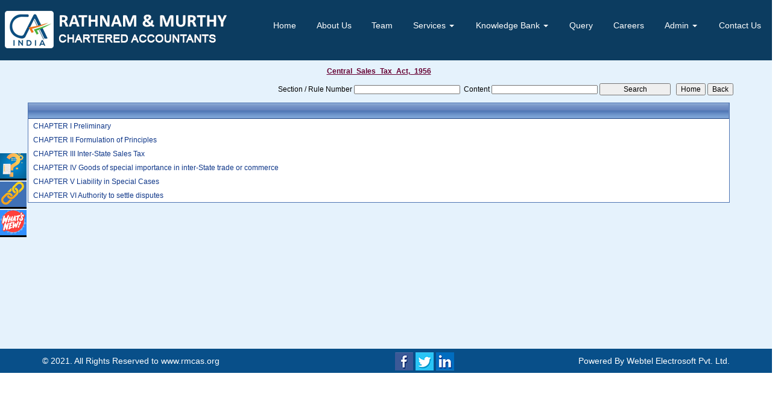

--- FILE ---
content_type: text/html; charset=utf-8
request_url: https://rmcas.org/laws/-36/Central_Sales_Tax_Act,_1956.aspx
body_size: 123422
content:

<!DOCTYPE html PUBLIC "-//W3C//DTD XHTML 1.0 Transitional//EN" "http://www.w3.org/TR/xhtml1/DTD/xhtml1-transitional.dtd">
<html lang="en" xml:lang="en">
<head id="Head1"><meta name="viewport" content="width=device-width,height=device-height,initial-scale=1.0" /><meta name="ROBOTS" content="NOINDEX, NOFOLLOW" /><link id="fabicon" rel="shortcut icon" href="#" />

    <script src="https://code.jquery.com/jquery-1.9.1.js" type="text/javascript"></script>
<style type="text/css"> 
  
 #MenuControl_C
 { overflow:visible !important;
 }
  #MenuControl
 {
 	 z-index:999999 !important;
 }
.marquee {
  
  overflow: hidden;
   
}

.RadDock RadDock_Default
{
	border-width:0px !important;
	border-style:none !important;
	border-color:White !important;
}
    


td
{
	border-color:white !important;
	border-width:0px !important;
}

</style>
    <style type="text/css"> 
   /* table{
    border-spacing:0px;
    }*/
    tr
    {
    border-spacing:0px;
    }
    td{
    border-spacing:0px;
    } 
   #RadDockZone1
  {
   overflow:visible !important;
  padding:0px !important;
  }
 .zoneover
  { 
  overflow:visible !important;
  height:auto;
  
  }
  
   #RadDockZone3
  {
 overflow:visible !important;
  padding:0px !important;
  }
  	 #RadDockZone2
  {
 overflow:visible !important;
  padding:0px !important;
  }
  #RadDockZone4
  {
 overflow:visible !important;
  padding:0px !important;
  }
 /*#VerticalMenuControl
  {
   height:600px !important;
  }
  #VerticalMenuControl_C
  {
  height:600px !important;
  }*/
</style>
    <style type="text/css">
     table{
    border-spacing:0px;
    }
    tr
    {
    border-spacing:0px;
    }
    td{
    border-spacing:0px;
    }   
 #RadDockZone1
  {
 overflow:visible !important;
  padding:0px !important;
  }
 .zoneover
  {
  overflow:visible !important;
  height:auto;
  
  }
  	 #RadDockZone2
  {
 overflow:visible !important;
  padding:0px !important;
  }
   #RadDockZone3
  {
 overflow:visible !important;
  padding:0px !important;
  }
  
  #RadDockZone4
  {
 overflow:visible !important;
  padding:0px !important;
  }
</style>
    <style id="dockStyles" type="text/css">
    #HomepagecontentControl .rdMiddle .rdLeft,#HomepagecontentControl .rdMiddle .rdRight,#HomepagecontentControl .rdBottom .rdLeft,#HomepagecontentControl .rdBottom .rdRight,#HomepagecontentControl .rdBottom .rdCenter,#HomepagecontentControl .rdTop .rdLeft,#HomepagecontentControl .rdTop .rdRight{display: none !important;} #HomepagecontentControl .rdTop .rdCenter {background-position:0 -28px !important;border-spacing:0px !important;} #HomepagecontentControl .rdTop .rdCenter,#HomepagecontentControl .rdTop .rdLeft,#HomepagecontentControl .rdTop .rdRight{height: 0px !important;} #HomepagecontentControl .rdTitleBar EM{font: 12px/25px 'Segoe UI' , Arial, Sans-serif !important;   padding-left: 5px !important;}#HeaderControl .rdMiddle .rdLeft,#HeaderControl .rdMiddle .rdRight,#HeaderControl .rdBottom .rdLeft,#HeaderControl .rdBottom .rdRight,#HeaderControl .rdBottom .rdCenter,#HeaderControl .rdTop .rdLeft,#HeaderControl .rdTop .rdRight{display: none !important;} #HeaderControl .rdTop .rdCenter {background-position:0 -28px !important;border-spacing:0px !important;} #HeaderControl .rdTop .rdCenter,#HeaderControl .rdTop .rdLeft,#HeaderControl .rdTop .rdRight{height: 0px !important;} #HeaderControl .rdTitleBar EM{font: 12px/25px 'Segoe UI' , Arial, Sans-serif !important;   padding-left: 5px !important;}#MenuControl .rdMiddle .rdLeft,#MenuControl .rdMiddle .rdRight,#MenuControl .rdBottom .rdLeft,#MenuControl .rdBottom .rdRight,#MenuControl .rdBottom .rdCenter,#MenuControl .rdTop .rdLeft,#MenuControl .rdTop .rdRight{display: none !important;} #MenuControl .rdTop .rdCenter {background-position:0 -28px !important;border-spacing:0px !important;} #MenuControl .rdTop .rdCenter,#MenuControl .rdTop .rdLeft,#MenuControl .rdTop .rdRight{height: 0px !important;} #MenuControl .rdTitleBar EM{font: 12px/25px 'Segoe UI' , Arial, Sans-serif !important;   padding-left: 5px !important;}</style><link rel="stylesheet" type="text/css" href="/usercss/afterloginbar.css" /><link rel="stylesheet" type="text/css" href="/usercss/animate.min.css" /><link rel="stylesheet" type="text/css" href="/usercss/blog.css" /><link rel="stylesheet" type="text/css" href="/usercss/bootstrap.min.css" /><script language="javascript" type="text/javascript" src="/usercss/bootstrap.min.js"> </script><link rel="stylesheet" type="text/css" href="/usercss/ca-style.css" /><link rel="stylesheet" type="text/css" href="/usercss/font-awesome.min.css" /><link rel="stylesheet" type="text/css" href="/usercss/hit-counter.css" /><link rel="stylesheet" type="text/css" href="/usercss/hitcounter.css" /><script language="javascript" type="text/javascript" src="/usercss/jquery.easing.1.3.js"> </script><link rel="stylesheet" type="text/css" href="/usercss/login.css" /><link rel="stylesheet" type="text/css" href="/usercss/main-style.css" /><script language="javascript" type="text/javascript" src="/usercss/menu.js"> </script><script language="javascript" type="text/javascript" src="/usercss/responsiveslides.min.js"> </script><link rel="stylesheet" type="text/css" href="/usercss/slider-style.css" /><script language="javascript" type="text/javascript" src="/usercss/wow.min.js"> </script><meta property="og:title" content="Central Sales Tax Act, 1956" /><meta property="og:description" content="rmcas.org,,Central Sales Tax Act, 1956" /><meta property="og:url" content="https://rmcas.org/NewpageotherPageAct.aspx?CompanyID=0&amp;MenuName=Central_Sales_Tax_Act,_1956&amp;MenuID=-36" /><link href="/WebResource.axd?d=E1fTx68sCP0fP0DcOSRWJpqe3ploHAJrQvEbf7IZVqzkd7HhUfTpHLv6yAfyS1IleDVwpT9Qi2u2ukpLFn3af0Q0hQ0wLJTA7A9kqwu5H-1PwyuJIeLBucqBDnjC75PX-2kTPfZjyLSK2t-n4Louc2J2jnricYyri_uWgfbC2781&amp;t=637927308760000000" type="text/css" rel="stylesheet" class="Telerik_stylesheet" /><link href="/WebResource.axd?d=RUCQ_E4EZHpdm1lVp1c8Dj_KWWAMJ30WT24-Ow8EF-hUoauek7Eu9l2XtMLLpvLDK1OzTv8VuYRIAjh2TCUR54ZCTWNXAalc1vpdX5hQM_RCTh35tKpyokh603Ow0TzfG9MEHTOFHmACldRvYTRpuw2&amp;t=637927308760000000" type="text/css" rel="stylesheet" class="Telerik_stylesheet" /><link href="/WebResource.axd?d=-oZ2Vap27ZQ_vsSwm9ZkD4sFlw63wYD-HUE4xmeBDviC5Px3s-46VdNXrIqk8j0POO0sXfYjt3nZVt1XVoB9Ym0Tq5ncXR_l6b82nyQr376UBEYVDyzzF4RgywX57RkPSfc_MdI2_4ZA-wETax03nQ2&amp;t=637927308760000000" type="text/css" rel="stylesheet" class="Telerik_stylesheet" /><link href="/WebResource.axd?d=7pw02n0O3NIvePwrAMw1Lp6Yqx-krV1jfMnNGxvrAZA3z2iJBQThXfkb4yyMG141H7dAkN1OYtpzeb1JhASGNdY9BdOTm_LAwCBFFJ8QcZ_sQHddW8ytTJRLCmr_lNwpd-kjT0h7nWdr7I00YTsqnoOAocJK-EUpK8jJFSl0wXA1&amp;t=637927308760000000" type="text/css" rel="stylesheet" class="Telerik_stylesheet" /><title>
	www.rmcas.org
</title></head>
<body id="body1" leftmargin="0px" bottommargin="0px" rightmargin="0px" topmargin="0px" style="overflow-y: auto; margin: 0px; padding: 0px;overflow-x:hidden;">

    <center>
        <form name="form1" method="post" action="./NewpageotherPageAct.aspx?CompanyID=0&amp;MenuName=Central_Sales_Tax_Act%2c_1956&amp;MenuID=-36" id="form1">
<div>
<input type="hidden" name="RadScriptManager1_TSM" id="RadScriptManager1_TSM" value="" />
<input type="hidden" name="__EVENTTARGET" id="__EVENTTARGET" value="" />
<input type="hidden" name="__EVENTARGUMENT" id="__EVENTARGUMENT" value="" />
<input type="hidden" name="__VIEWSTATE" id="__VIEWSTATE" value="/[base64]/[base64]/whVVQ9DfAdw/rT6taqHA==" />
</div>

<script type="text/javascript">
//<![CDATA[
var theForm = document.forms['form1'];
if (!theForm) {
    theForm = document.form1;
}
function __doPostBack(eventTarget, eventArgument) {
    if (!theForm.onsubmit || (theForm.onsubmit() != false)) {
        theForm.__EVENTTARGET.value = eventTarget;
        theForm.__EVENTARGUMENT.value = eventArgument;
        theForm.submit();
    }
}
//]]>
</script>


<script src="/WebResource.axd?d=f0T6d7aMF3eu4x25PL5JILWJXj_vRL_yHtkjQGWBPkoCPPB_sUzAHcQXPZ2JPJvwjULAzWBoLogzc3WMBRgqueTX4qo4D_hMOdSHvI00-jc1&amp;t=638901971280000000" type="text/javascript"></script>


<script src="/Telerik.Web.UI.WebResource.axd?_TSM_HiddenField_=RadScriptManager1_TSM&amp;compress=1&amp;_TSM_CombinedScripts_=%3b%3bSystem.Web.Extensions%2c+Version%3d4.0.0.0%2c+Culture%3dneutral%2c+PublicKeyToken%3d31bf3856ad364e35%3aen-US%3a64455737-15dd-482f-b336-7074c5c53f91%3aea597d4b%3ab25378d2%3bTelerik.Web.UI%2c+Version%3d2010.2.713.40%2c+Culture%3dneutral%2c+PublicKeyToken%3d121fae78165ba3d4%3aen-US%3a1814ab69-dbf3-46be-b5e4-1b4e7d85f183%3a16e4e7cd%3af7645509%3a854aa0a7%3a874f8ea2%3a5a6d9d23%3a58366029" type="text/javascript"></script>
<script type="text/javascript">
//<![CDATA[
if (typeof(Sys) === 'undefined') throw new Error('ASP.NET Ajax client-side framework failed to load.');
//]]>
</script>

<div>

	<input type="hidden" name="__VIEWSTATEGENERATOR" id="__VIEWSTATEGENERATOR" value="7231329A" />
	<input type="hidden" name="__SCROLLPOSITIONX" id="__SCROLLPOSITIONX" value="0" />
	<input type="hidden" name="__SCROLLPOSITIONY" id="__SCROLLPOSITIONY" value="0" />
	<input type="hidden" name="__EVENTVALIDATION" id="__EVENTVALIDATION" value="/wEdAAWtTw2hwcYb6o/XnS9bkSCjApi+pXdy3TagI1hw2M4TTPUXv36VvCt1brXUwviiTa2YZo5VmBOLbZ4okcE53D6OakAhPYnoQoOeUDCI3YjBMEh0QbgE3aYD7Ry3lIw5MAwxwp7Wg4kXfFrhnRcAiiXa" />
</div>
            <script type="text/javascript">
//<![CDATA[
Sys.WebForms.PageRequestManager._initialize('RadScriptManager1', 'form1', [], [], [], 90, '');
//]]>
</script>

            <center>
                <div id="Div_body" style="height: auto;" align="center">
           <div class="container-fluid">
                          <div class="row">
                          <div class="col-lg-12 table-responsive">
                
              
                                <div id="RadDockZone2" class="RadDockZone RadDockZone_Default rdHorizontal container-fluid" style="border-style:None;width:100%;min-width:10px;min-height:10px;margin: 0px; padding: 0px; height: auto;
                                    min-height: 0px; margin: 0px;z-index:100;">
	<!-- 2010.2.713.40 --><div id="HeaderControl" class="RadDock RadDock_Default col-md-4" style="height:100px;float:Left;">
		<table class="rdTable">
			<tr class="rdTop rdNone">
				<td class="rdLeft">&nbsp;</td>
				<td class="rdCenter"></td>
				<td class="rdRight">&nbsp;</td>
			</tr>
			<tr class="rdMiddle">
				<td class="rdLeft">&nbsp;</td>
				<td class="rdCenter"><div id="HeaderControl_C" class="rdContent" style="overflow:hidden;border-style:none;">
					
<script language="javascript" type="text/javascript">

  

</script>
  <script type="text/javascript">
var Analog_Color="#ffffff";
//alert(col);
Analog_Color=Analog_Color.substring(1,7);
//alert(col);

var clocksize=75;
var colnumbers=Analog_Color;
var colseconds=Analog_Color;
var colminutes=Analog_Color;
var colhours=Analog_Color;

var numstyle = 0;
var font_family = 'helvetica,arial,sans-serif';
var localZone = 1;
var mytimezone = 0;
var dst = 0;
var city = '';
var country = '';
var fix = 1;
var xpos=0;
var ypos=0;
</script>
<script type="text/javascript" language="javascript">

var dayname = new Array ('Sunday','Monday','Tuesday','Wednesday','Thursday','Friday','Saturday','Sunday'); var am = 'AM'; var pm = 'PM';

// you should not need to alter the below code
var pi = Math.PI; var d = document; var pi2 = pi/2; var rad = (+clocksize) / 2; var ctrX = (+xpos) + rad; var ctrY = (+ypos) + rad; var hourln = 1; var minln = secln = 2; for(var i = 0; i < (rad / 2) + (rad / 16); i++) {hourln += 1;} for(var i = 0; i < (rad / 2) - (rad / 8); i++) {minln += 2;secln += 2;} var font_size = rad / 4; var offset = 16;  var clocknum = [[,1,2,3,4,5,6,7,8,9,10,11,12],[,'I','II','III','IIII','V','VI','VII','VIII','IX','X','XI','XII'],[,'�','�','-','�','�','<span style="font-size:60%">|</span>','�','�','-','�','�','<span style="font-size:60%">||</span>']]; if (numstyle < 0 || numstyle > 2) numstyle = 0; function timeZone(now,loc,mtz,dst) {if (loc) {var dow = now.getDay(); var second = now.getSeconds(); var minute = now.getMinutes(); var hour = now.getHours();} else {now.setUTCMinutes(now.getUTCMinutes() + (mtz + dst)*60); var dow = now.getUTCDay(); var second = now.getUTCSeconds(); var minute = now.getUTCMinutes(); var hour = now.getUTCHours();} if (hour > 11) {moa = pm; hour -= 12;} else moa = am; return [dow,moa,hour,minute,second];} function commonClock(n) {n.style.position = 'absolute'; n.style.top = '0'; n.style.left = '0'; n.style.visibility = 'hidden';} 
function displayClock() 
{
if (!d.getElementById) return; 
    var ctx = document.createElement('div'); 
    if ( fix) {ctx.style.position = 'relative'; 
    ctx.style.margin = 'auto'; 
    ctx.style.width = (clocksize + offset * 2) + 'px'; 
    ctx.style.height = (clocksize + offset * 2) + 'px'; 
    ctx.style.overflow = 'visible';
} 
var cn = []; for (var i = 12; i > 0; i--) 
{
    cn[i] = document.createElement('div'); 
    cn[i].id = 'cnum' + i; commonClock(cn[i]); 
    cn[i].style.width = (offset * 2) + 'px'; 
    cn[i].style.height = (offset * 2) + 'px'; 
    cn[i].style.fontFamily = font_family; cn[i].style.fontSize = font_size + 'px'; 
    cn[i].style.color = '#' + colnumbers; cn[i].style.textAlign = 'center'; 
    cn[i].style.paddingTop = '10px'; 
    cn[i].style.zIndex = 1000; cn[i].innerHTML = clocknum[numstyle][i]; 
    ctx.appendChild(cn[i]);
} 
var mn = []; 
for (i = minln; i > 0; i--) 
{
    mn[i] = document.createElement('div'); 
    mn[i].id = 'cmin' + i; 
    commonClock(mn[i]);
    mn[i].style.width = '1px'; mn[i].style.height = '1px';
    mn[i].style.fontSize = '1px'; 
    mn[i].style.backgroundColor = '#' + colminutes; mn[i].style.zIndex = 997; 
    ctx.appendChild(mn[i]);
} 
var hr = []; 
for (i = hourln; i > 0; i--) 
{
    hr[i] = document.createElement('div'); 
    hr[i].id = 'chour' + i; commonClock(hr[i]); 
    hr[i].style.width = '2px'; 
    hr[i].style.height = '2px'; 
    hr[i].style.fontSize ='2px'; 
    hr[i].style.backgroundColor = '#' + colhours; 
    hr[i].style.zIndex = 998; ctx.appendChild(hr[i]);
} 
var sc = []; 
for (i = secln; i > 0; i--) 
{
    sc[i] = document.createElement('div'); 
    sc[i].id = 'csec' + i; 
    commonClock(sc[i]); 
    sc[i].style.width = '1px'; sc[i].style.height = '1px'; 
    sc[i].style.fontSize ='1px'; 
    sc[i].style.backgroundColor = '#' + colseconds; 
    sc[i].style.zIndex = 999; ctx.appendChild(sc[i]);
} 
    var am = document.createElement('div'); 
    am.id = 'ampm'; commonClock(am); 
    am.style.width = ((xpos + rad) * 2) + 'px'; 
    am.style.fontFamily = font_family; 
    am.style.fontSize = (font_size * 2 / 3) + 'px'; 
    am.style.color = '#' + colnumbers; 
    am.style.textAlign = 'center'; 
    am.style.paddingTop = '10px'; 
    am.style.zIndex = 990; 
    ctx.appendChild(am); 
    var zn = document.createElement('div'); 
    zn.id = 'zone'; commonClock(zn); 
    zn.style.width = ((xpos + rad) * 2) + 'px'; 
    zn.style.fontFamily = font_family; zn.style.fontSize = (font_size * 2 / 3) + 'px'; 
    zn.style.color = '#' + colnumbers; zn.style.textAlign = 'center'; 
    zn.style.paddingTop = '10px'; zn.style.zIndex = 990; 
    ctx.appendChild(zn); 
    try
    {
    d.getElementById('clock_a').appendChild(ctx); 
    }
    catch(e)
    {
    }
for (var i = 12; i > 0; i--) 
{
    try
    {
    d.getElementById('cnum' + i).style.top = (ctrY - offset + rad * Math.sin(i * pi / 6 - pi2))+'px'; 
    d.getElementById('cnum' + i).style.left = (ctrX - offset + rad * Math.cos(i * pi / 6 - pi2))+'px'; 
    d.getElementById('cnum' + i).style.visibility = 'visible';
    }
    catch(e)
    {
    }
} 
updateClock();

} 
function moveClock(l, e, f) 
{
try
{
for (var i = l; i > 0; i--) 
{
    d.getElementById(e + i).style.top = (ctrY + i * Math.sin(f))+'px';
    d.getElementById(e + i).style.left = (ctrX + i * Math.cos(f))+'px';
    d.getElementById(e + i).style.visibility = 'visible';
}
}
catch(e)
{
}
} 
function updateClock() 
{
   try
   {
    var now = new Date(); 
    var theTime = timeZone(now,localZone,mytimezone,dst); 
    d.getElementById('ampm').style.top = (ypos + rad/3)+'px'; 
    d.getElementById('ampm').innerHTML = theTime[1] + '<br />' + dayname[theTime[0]]; 
    d.getElementById('ampm').style.visibility = 'visible'; 
    if (!localZone)
    {
    d.getElementById('zone').style.top = (ctrY + (rad/10))+'px'; 
    d.getElementById('zone').innerHTML = city + '<br />' + country; 
    d.getElementById('zone').style.visibility = 'visible';
    
    }
     
     moveClock(secln, 'csec', pi * theTime[4] / 30 - pi2); 
     moveClock(minln, 'cmin', pi * theTime[3] / 30 - pi2); 
     moveClock(hourln, 'chour', pi * theTime[2] / 6 + pi * (+now.getMinutes())/360 - pi2); 
     setTimeout('updateClock()', 100);
     }
     catch(e)
     {
     }
}

window.onload = displayClock;

</script>
<script language="JavaScript" type="text/javascript">

function curTime()
{
var now=new Date()
var hrs=now.getHours()
var min=now.getMinutes()
var sec=now.getSeconds()
var don="AM"
if (hrs>=12){ don="PM" }
if (hrs>12) { hrs-=12 }
if (hrs==0) { hrs=12 }
if (hrs<10) { hrs="0"+hrs }
if (min<10) { min="0"+min }
if (sec<10) { sec="0"+sec }
if(navigator.appName.indexOf("Microsoft Internet Explorer") != -1)
{
    clock.innerHTML=hrs+":"+min+":"+sec+" "+don
}
else
{
    document.getElementById("clock").textContent=hrs+":"+min+":"+sec+" "+don
}
setTimeout("curTime()",1000)

}
</script>
 <style type="text/css">
.IE8Fix
{
    text-align:left;
    z-index: 100;
}
.imstyle			
 {			
     float:left;			
     padding:0px;			    
     margin:0px;			
     border:0px;			
 }	
</style>

<table class="table-responsive" style="width:100%; height:20%; margin-top:0px;margin-left:0px;margin-right:0px;margin-bottom:0px;padding-bottom:0px; padding-top:0px; border-spacing:0px; vertical-align:top;"  cellpadding ="0" cellspacing = "0" border="0">
        <tr id="HeaderControl_C_ctl00_imageheader" style="width:100%; margin:0 ; ">
						<td colspan="3" style="width:100%; border:0;  margin:0 ;">
                
            </td>
					</tr>
					
        <tr id="HeaderControl_C_ctl00_tr_HeaderBackImage" valign="top" style="">
						<td id="HeaderControl_C_ctl00_Header" style="width:100%; height:100%" valign="top" class="IE8Fix"><html><header>
<a href="/resource/home.aspx"><img src="Image/header-logo.png" style="max-width:100%;"></a>
</header></html></td>
					</tr>
					
      </table>

				</div></td>
				<td class="rdRight">&nbsp;</td>
			</tr>
			<tr class="rdBottom">
				<td class="rdLeft">&nbsp;</td>
				<td class="rdCenter">&nbsp;</td>
				<td class="rdRight">&nbsp;</td>
			</tr>
		</table>
		<input id="HeaderControl_ClientState" name="HeaderControl_ClientState" type="hidden" />
	</div><div id="MenuControl" class="RadDock RadDock_Default col-md-8" style="height:100px;float:Right;">
		<table class="rdTable">
			<tr class="rdTop rdNone">
				<td class="rdLeft">&nbsp;</td>
				<td class="rdCenter"></td>
				<td class="rdRight">&nbsp;</td>
			</tr>
			<tr class="rdMiddle">
				<td class="rdLeft">&nbsp;</td>
				<td class="rdCenter"><div id="MenuControl_C" class="rdContent" style="overflow:hidden;border-style:none;">
					

 <nav class="navbar-default marginBottom-0 " style="z-index:155555555555;" >
 <div class="container-fluid" style="z-index:1010192;">
                <div class="navbar navbar-header" style="z-index:155555555555;">
                <button type="button" class="navbar-toggle" data-toggle="collapse" data-target="#navbar-collapse-1" style="z-index:155555555555;">
                    <span class="sr-only">Toggle navigation</span>
                    <span class="icon-bar"></span>
                    <span class="icon-bar"></span>
                    <span class="icon-bar"></span>
                </button>
            
            </div>
            <div class="collapse navbar-collapse " id="navbar-collapse-1" style="z-index:1010192;">
           
             
                    <ul class="nav navbar-nav">
						<li><a href="/resource/home.aspx" title="Home">Home</a></li><li><a href="/resource/About_Us.aspx" title="About Us">About Us</a></li><li><a href="/resource/Partners.aspx" title="Team">Team</a></li><li class="dropdown"><a href="#" class="dropdown-toggle" data-toggle="dropdown" data-hover="dropdown">Services&nbsp;<b class="caret"></b></a><ul class="dropdown-menu">
							<li><a href="/resource/Services/Audit_Assurance.aspx" title="Audit &amp; Assurance">Audit & Assurance</a></li><li><a href="/resource/Services/Tax_Services.aspx" title="Tax Services">Tax Services</a></li><li><a href="/resource/Services/Business_Management_Consultancy.aspx" title="Business &amp; Management Consultancy">Business & Management Consultancy</a></li><li><a href="/resource/Services/NGO_Trust.aspx" title="NGO &amp; Trust">NGO & Trust</a></li><li><a href="/resource/Services/Corporate_Advisory_Services.aspx" title="Corporate Advisory Services">Corporate Advisory Services</a></li><li><a href="/resource/Services/Business_Process_Outsourcing.aspx" title="Business Process Outsourcing">Business Process Outsourcing</a></li><li><a href="/resource/Services/Internal_Stock_Audits.aspx" title="Internal &amp; Stock Audits">Internal & Stock Audits</a></li><li><a href="/resource/Services/Registration_Return_Filing.aspx" title="Registration &amp; Return Filing">Registration & Return Filing</a></li><li><a href="/resource/Services/Project_Consultancy.aspx" title="Project Consultancy">Project Consultancy</a></li>
						</ul></li><li class="dropdown"><a href="#" class="dropdown-toggle" data-toggle="dropdown" data-hover="dropdown">Knowledge Bank&nbsp;<b class="caret"></b></a><ul class="dropdown-menu">
							<li class=" dropdown dropdown-submenu" class="dropdown"><a class="dropdown-toggle" data-toggle="dropdown" data-hover="dropdown" href="#">Calculators&nbsp;<b></b></a><ul class="dropdown-menu">
								<li><a href="/resources/Calculators/Gst_mrp_calculator/Gst_mrp_calculator.aspx" title="GST MRP Calculator">GST MRP Calculator</a></li><li><a href="/resources/Calculators/Gst_rate_calculator/Gst_rate_calculator.aspx" title="GST Rate Calculator">GST Rate Calculator</a></li><li><a href="/resources/Calculators/GST_CALCULATOR/GST_CALCULATOR.aspx" title="GST Calculator">GST Calculator</a></li><li><a href="/resources/Calculators/Tax_Calculator/cal_Income_Tax.aspx" title="Tax Calculator">Tax Calculator</a></li><li><a href="/resources/Calculators/TDS_Calculator/TDS_Calculator2020.aspx" title="TDS Calculator">TDS Calculator</a></li><li><a href="/resources/Calculators/Calculate_Net_Profit/Calculate_Net_Profit.aspx" title="Calculate Net Profit">Calculate Net Profit</a></li><li><a href="/resources/Calculators/Calculate_Net_Worth/Calculate_Net_Worth.aspx" title="Calculate Net Worth">Calculate Net Worth</a></li><li><a href="/resources/Calculators/Calculate_Effective_Capital/Calculate_Effective_Capital.aspx" title="Effective Capital">Effective Capital</a></li><li><a href="/resources/Calculators/HRA/HRA.aspx" title="HRA">HRA</a></li><li><a href="/resources/Calculators/NSC/Cal_NSC.aspx" title="NSC">NSC</a></li><li><a href="/resources/Calculators/EMI/EMI.aspx" title="EMI">EMI</a></li><li><a href="/resources/Calculators/Auto_Loan_Calculator/AutoLoan.aspx" title="Auto Loan Calculator">Auto Loan Calculator</a></li><li><a href="/resources/Calculators/Home_Loan_Calculator/HomeLoanCalculator.aspx" title="Home Loan Calculator">Home Loan Calculator</a></li><li><a href="/resources/Calculators/Get_No._Of_Instalment/Get_No_Of_Instalment.aspx" title="Get No. Of Installment">Get No. Of Installment</a></li><li class="dropdown dropdown-submenu" class="dropdown" style="z-index:15555555555888;"><a class="dropdown-toggle" data-toggle="dropdown" data-hover="dropdown" href="#">RERA Calculator&nbsp;<b></b></a><ul class="dropdown-menu">
									<li><a href="/resources/Calculators/RERA_Calculator/Developers_Calculator/RERADEVELOPER.aspx" title="Developers Calculator">Developers Calculator</a></li><li><a href="/resources/Calculators/RERA_Calculator/HomeBuyerDelayIntrest_Calculator/HomeBuyerDelayIntrest.aspx" title="Home Buyer Delay Interest">Home Buyer Delay Interest</a></li><li><a href="/resources/Calculators/RERA_Calculator/HomeBuyerRefund/HomeBuyerRefund.aspx" title="Home Buyer Refund">Home Buyer Refund</a></li>
								</ul></li>
							</ul></li><li class=" dropdown dropdown-submenu" class="dropdown"><a class="dropdown-toggle" data-toggle="dropdown" data-hover="dropdown" href="#">Bulletins&nbsp;<b></b></a><ul class="dropdown-menu">
								<li><a href="/resources/Bulletins/RBISEBI/RBISEBI.aspx" title="RBI SEBI">RBI SEBI</a></li><li><a href="/notificationsearch/Bulletins/Notification/BullNotification/Notification.aspx" title="Notification">Notification</a></li><li><a href="/notificationsearch/Bulletins/Circular/BullNotification/Circular.aspx" title="Circular">Circular</a></li><li><a href="/resources/Bulletins/Income_Tax/Income_Tax.aspx" title="Income Tax">Income Tax</a></li><li><a href="/resources/Bulletins/Service_Tax/Service_Tax.aspx" title="Service Tax">Service Tax</a></li><li><a href="/resources/Bulletins/Central_Sales_Tax/Central_Sales_Tax.aspx" title="Central Sales Tax">Central Sales Tax</a></li><li><a href="/resources/Bulletins/Excise_Matters/Excise_Matters.aspx" title="Excise Matters">Excise Matters</a></li><li><a href="/resources/Bulletins/Customs/Customs.aspx" title="Customs">Customs</a></li><li><a href="/resources/Bulletins/Corporate_Matters/Corporate_Matters.aspx" title="Company Law">Company Law</a></li><li><a href="/resources/Bulletins/Labour_Laws/Labour_Laws.aspx" title="Labour Laws">Labour Laws</a></li><li><a href="/resources/Bulletins/F_E_M_A/F_E_M_A.aspx" title="FEMA">FEMA</a></li><li><a href="/resources/Bulletins/News_on_LLP/News_on_LLP.aspx" title="The LLP Act 2008">The LLP Act 2008</a></li><li><a href="/resources/Bulletins/Accounting_Standards_INDAS/Accounting_Standards_INDAS.aspx" title="Accounting Standard (INDAS)">Accounting Standard (INDAS)</a></li><li><a href="/resources/Bulletins/Other/Other.aspx" title="Others">Others</a></li><li><a href="/resources/Bulletins/GST/GST.aspx" title="GST">GST</a></li><li class="dropdown dropdown-submenu" class="dropdown" style="z-index:15555555555888;"><a class="dropdown-toggle" data-toggle="dropdown" data-hover="dropdown" href="#">VAT&nbsp;<b></b></a><ul class="dropdown-menu" id="submenu3" style="top:-200px ;">
									<li><a href="/resources/Bulletins/Delhi_VAT/Delhi_VAT.aspx" title="Delhi VAT">Delhi VAT</a></li><li><a href="/resources/Bulletins/Mumbai_VAT/Mumbai_VAT.aspx" title="Maharastra VAT">Maharastra VAT</a></li><li><a href="/resources/Bulletins/Gujarat_VAT/.aspx" title="Gujarat VAT">Gujarat VAT</a></li><li><a href="/resources/Bulletins/Telangana_VAT/.aspx" title="Telangana VAT">Telangana VAT</a></li><li><a href="/resources/Bulletins/TamilNadu_VAT/.aspx" title="Tamil Nadu VAT">Tamil Nadu VAT</a></li>
								</ul></li><li><a href="/resources/Bulletins/IGST/.aspx" title="IGST">IGST</a></li><li><a href="/resources/Bulletins/UTGST/.aspx" title="UTGST">UTGST</a></li><li><a href="/resources/Bulletins/Compensation_Cess/.aspx" title="Compensation Cess">Compensation Cess</a></li><li><a href="/resources/Bulletins/IBC_Regulation/.aspx" title="IBC Regulation">IBC Regulation</a></li>
							</ul></li><li class=" dropdown dropdown-submenu" class="dropdown"><a class="dropdown-toggle" data-toggle="dropdown" data-hover="dropdown" href="#">Utilities&nbsp;<b></b></a><ul class="dropdown-menu">
								<li><a href="/resources/Utilities/Rates_of_TDS/Rates_of_TDS.aspx" title="Rates of TDS">Rates of TDS</a></li><li><a href="/resources/Utilities/TDS_Rates_for_N_R_I_us_195/TDS_Rates_for_N_R_I_us_195.aspx" title="TDS Rates for N.R.I us 195">TDS Rates for N.R.I us 195</a></li><li><a href="/resources/Utilities/Rates_of_Income_Tax/Rates_of_Income_Tax.aspx" title="Rates of Income Tax">Rates of Income Tax</a></li><li><a href="/resources/Utilities/RATES_OF_DEPRECIATION/RATES_OF_DEPRECIATION.aspx" title="Depreciation Rates Companies Act">Depreciation Rates Companies Act</a></li><li><a href="/resources/Utilities/RATES_OF_DEPRECIATION_2/RATES_OF_DEPRECIATION_2.aspx" title="Depreciation Rates  Income Tax Act">Depreciation Rates  Income Tax Act</a></li><li><a href="/resources/Utilities/Filingfees/Filingfees.aspx" title="ROC Filing Fees (Cos Act, 2013)">ROC Filing Fees (Cos Act, 2013)</a></li><li><a href="/resources/Utilities/Penalty_for_Late_Filing_in_ROC/Penalty_for_Late_Filing_in_ROC.aspx" title="ROC Fee Structure (Cos Act, 2013)">ROC Fee Structure (Cos Act, 2013)</a></li><li><a href="/resources/Utilities/COST_INFLATION_INDEX/COST_INFLATION_INDEX.aspx" title="Cost Inflation Index">Cost Inflation Index</a></li><li><a href="/resources/Utilities/IFSC_Codes/IFSC_Codes.aspx" title="IFSC Codes">IFSC Codes</a></li><li><a href="/resources/Utilities/MICR_Codes/MICR_Codes.aspx" title="MICR Codes">MICR Codes</a></li><li><a href="/resources/Utilities/CALCULATION_OF_INTEREST_ON_NSC/CALCULATION_OF_INTEREST_ON_NSC.aspx" title="Rates of NSC Interest">Rates of NSC Interest</a></li><li><a href="/resources/Utilities/Gold_Silver_Rates/Gold_Silver_Rates.aspx" title="Gold and Silver Rates">Gold and Silver Rates</a></li><li><a href="/resources/Utilities/Rates_of_stamp_duty/Rates_of_stamp_duty.aspx" title="Rates of Stamp Duty">Rates of Stamp Duty</a></li><li><a href="/resources/Utilities/Limited_Liability_Partnership_Fees/Limited_Liability_Partnership_Fees.aspx" title="LLP Fees">LLP Fees</a></li><li><a href="/resources/Utilities/NIC/NIC.aspx" title="National Industries Classification">National Industries Classification</a></li><li><a href="/resources/Utilities/HSN_RATE_LIST/HSN_RATE_LIST.aspx" title="HSN Rate List">HSN Rate List</a></li><li><a href="/resources/Utilities/Comparison_of_Deduction_Under_Section_80TTA_and_80TTB/Comparison_of_Deduction_Under_Section_80TTA_and_80TTB.aspx" title="Deduction u/s 80TTA Vs 80TTB">Deduction u/s 80TTA Vs 80TTB</a></li>
							</ul></li><li class=" dropdown dropdown-submenu" class="dropdown"><a class="dropdown-toggle" data-toggle="dropdown" data-hover="dropdown" href="#">Links&nbsp;<b></b></a><ul class="dropdown-menu">
								<li><a href="/resources/Links/Quick_Link/Quick_Link.aspx" title="Quick Links">Quick Links</a></li><li><a href="/resources/Links/important_links/important_links.aspx" title="Important Links">Important Links</a></li><li><a href="/resources/Links/Vat_Links/Vat_Links.aspx" title="GST/VAT Links">GST/VAT Links</a></li><li><a href="/resources/Links/EASE_OF_DOING_BUSINESS/EASE_OF_DOING_BUSINESS.aspx" title="Ease Of Doing Business">Ease Of Doing Business</a></li>
							</ul></li><li class=" dropdown dropdown-submenu" class="dropdown"><a class="dropdown-toggle" data-toggle="dropdown" data-hover="dropdown" href="#">Acts&nbsp;<b></b></a><ul class="dropdown-menu">
								<li class="dropdown dropdown-submenu" class="dropdown" style="z-index:15555555555888;"><a class="dropdown-toggle" data-toggle="dropdown" data-hover="dropdown" href="#">Direct Tax&nbsp;<b></b></a><ul class="dropdown-menu">
									<li><a href="/laws/-26/Income_Tax_Act.aspx" title="Income Tax Act">Income Tax Act</a></li><li><a href="/laws/-75/Wealth_Tax_Act.aspx" title="Wealth Tax Act">Wealth Tax Act</a></li><li><a href="/laws/-157/Income_Declaration_Scheme_2016.aspx" title="Income Declaration Scheme 2016">Income Declaration Scheme 2016</a></li><li><a href="/laws/-260/Income_tax_2025.aspx" title="Income Tax 2025">Income Tax 2025</a></li>
								</ul></li><li class="dropdown dropdown-submenu" class="dropdown" style="z-index:15555555555888;"><a class="dropdown-toggle" data-toggle="dropdown" data-hover="dropdown" href="#">Indirect Tax&nbsp;<b></b></a><ul class="dropdown-menu">
									<li><a href="/laws/-30/Service_Tax_Act.aspx" title="Service Tax(Finance Act, 1994)">Service Tax(Finance Act, 1994)</a></li><li><a href="/laws/-36/Central_Sales_Tax_Act,_1956.aspx" title="Central Sales Tax Act, 1956">Central Sales Tax Act, 1956</a></li><li><a href="/laws/-40/The_Central_Excise_Act,_1944.aspx" title="The Central Excise Act, 1944">The Central Excise Act, 1944</a></li><li><a href="/laws/-53/Customs_Act,_1962.aspx" title="Customs Act, 1962">Customs Act, 1962</a></li><li><a href="/laws/-102/Entry_Tax_Act.aspx" title="Entry Tax Act">Entry Tax Act</a></li>
								</ul></li><li class="dropdown dropdown-submenu" class="dropdown" style="z-index:15555555555888;"><a class="dropdown-toggle" data-toggle="dropdown" data-hover="dropdown" href="#">Corporate Laws&nbsp;<b></b></a><ul class="dropdown-menu">
									<li><a href="/laws/-103/Companies_Act_2013.aspx" title="Companies Act, 2013">Companies Act, 2013</a></li><li><a href="/laws/-42/Companies_Act,_1956.aspx" title="Companies Act, 1956 ">Companies Act, 1956 </a></li><li><a href="/laws/-48/The_Limited_Liability_Partnership_ACT,_2008.aspx" title="LLP ACT">LLP ACT</a></li><li><a href="/laws/-59/The_Securities_and_Exchange_Board_of_India_Act,_1992.aspx" title="SEBI Act, 1992">SEBI Act, 1992</a></li><li><a href="/laws/-125/Company_Secretaries_Act_1980.aspx" title="Company Secretaries Act, 1980">Company Secretaries Act, 1980</a></li>
								</ul></li><li class="dropdown dropdown-submenu" class="dropdown" style="z-index:15555555555888;"><a class="dropdown-toggle" data-toggle="dropdown" data-hover="dropdown" href="#">VAT Laws&nbsp;<b></b></a><ul class="dropdown-menu">
									<li><a href="/laws/-32/Delhi_Value_Added_Tax_Act,_2004.aspx" title="Delhi Value Added Tax Act, 2004">Delhi Value Added Tax Act, 2004</a></li><li><a href="/laws/-39/Maharashtra_Value_Added_Tax_Act_(2002).aspx" title="MVAT Act, 2002">MVAT Act, 2002</a></li><li><a href="/laws/-49/West_Bengal_Value_Added_Tax_Act,_2003.aspx" title="West Bengal VAT Act, 2003">West Bengal VAT Act, 2003</a></li><li><a href="/laws/-152/Tamilnadu_VAT_ACT_2006.aspx" title="Tamilnadu VAT ACT, 2006">Tamilnadu VAT ACT, 2006</a></li><li><a href="/laws/-89/Karnataka_Value_Added_Tax_Act,_2003.aspx" title="Karnataka Value Added Tax Act, 2003">Karnataka Value Added Tax Act, 2003</a></li><li><a href="/laws/-150/Gujarat_Value_Added_Tax_Act_2003.aspx" title="Gujarat Value Added Tax Act, 2003">Gujarat Value Added Tax Act, 2003</a></li><li><a href="/laws/-46/The_Uttar_Pradesh_Value_Added_Tax_Act_2008.aspx" title="UP VAT Act, 2008">UP VAT Act, 2008</a></li><li><a href="/laws/-94/Rajasthan_Value_Added_Tax_Act,_2003.aspx" title="Rajasthan Value Added Tax Act, 2003">Rajasthan Value Added Tax Act, 2003</a></li><li><a href="/laws/-65/Punjab_Value_Added_Tax_Act.aspx" title="Punjab Value Added Tax Act">Punjab Value Added Tax Act</a></li><li><a href="/laws/-68/Haryana_Value_Added_Tax_Act.aspx" title="Haryana Value Added Tax Act">Haryana Value Added Tax Act</a></li><li><a href="/laws/-148/Telangana_VAT_Act_2005.aspx" title="Telangana VAT Act 2005">Telangana VAT Act 2005</a></li><li><a href="/laws/-81/Andhra_Pradesh_Value_Added_Tax_Act,_2005.aspx" title="Andhra Pradesh VAT Act, 2005">Andhra Pradesh VAT Act, 2005</a></li><li><a href="/laws/-91/Bihar_Value_Added_Tax_Act,_2005.aspx" title="Bihar Value Added Tax Act, 2005">Bihar Value Added Tax Act, 2005</a></li>
								</ul></li><li class="dropdown dropdown-submenu" class="dropdown" style="z-index:15555555555888;"><a class="dropdown-toggle" data-toggle="dropdown" data-hover="dropdown" href="#">Other Statutes&nbsp;<b></b></a><ul class="dropdown-menu" id="submenu2" style="top:-200px ;">
									<li><a href="/laws/-57/The_Employees_State_Insurance_Act,_1948.aspx" title="ESI Act, 1948">ESI Act, 1948</a></li><li><a href="/laws/-58/The_Employees_Provident_Funds_and_Miscellaneous_Provisions_Act,_1952.aspx" title="PF Act, 1952">PF Act, 1952</a></li><li><a href="/laws/-98/Profession_Tax_Act.aspx" title="Profession Tax Act">Profession Tax Act</a></li><li><a href="/laws/-114/The_Indian_Partnership_Act_1932.aspx" title="The Indian Partnership Act, 1932">The Indian Partnership Act, 1932</a></li><li><a href="/laws/-116/Societies_Registration_Act_1860.aspx" title="Societies Registration Act, 1860">Societies Registration Act, 1860</a></li><li><a href="/laws/-118/Competition_Act_2002.aspx" title="Competition Act, 2002">Competition Act, 2002</a></li><li><a href="/laws/-119/Reserve_Bank_of_India_Act_1934.aspx" title="Reserve Bank of India Act, 1934">Reserve Bank of India Act, 1934</a></li><li><a href="/laws/-120/Monopolies_and_Restrictive_Trade_Practices_Act_1969.aspx" title="MRTP Act, 1969">MRTP Act, 1969</a></li><li><a href="/laws/-154/Equalisation_Levy_Act_2016.aspx" title="Equalisation Levy Act, 2016">Equalisation Levy Act, 2016</a></li><li><a href="/laws/-33/Right_To_Information_Act,_2005.aspx" title="Right To Information Act, 2005">Right To Information Act, 2005</a></li><li><a href="/laws/-101/Foreign_Exchange_Management_Act_1999.aspx" title="FEMA, 1999">FEMA, 1999</a></li><li><a href="/laws/-210/Maharashtra_Real_Estate_Regulatory_Authority_and_Rules.aspx" title="Maharashtra RERA">Maharashtra RERA</a></li><li><a href="/laws/-214/THE_REAL_ESTATE_REGULATION_AND_DEVELOPMENT_ACT_2016.aspx" title="RERA, 2016">RERA, 2016</a></li><li><a href="/laws/-220/The_Insolvency_and_Bankruptcy_Code_2016.aspx" title="Insolvency &amp; Bankruptcy Code, 2016">Insolvency & Bankruptcy Code, 2016</a></li><li><a href="/laws/-244/Prohibition_Of_Benami_Property_Transaction_Act_1988.aspx" title="Benami Property Act 1988">Benami Property Act 1988</a></li>
								</ul></li><li class="dropdown dropdown-submenu" class="dropdown" style="z-index:15555555555888;"><a class="dropdown-toggle" data-toggle="dropdown" data-hover="dropdown" href="#">GST Laws&nbsp;<b></b></a><ul class="dropdown-menu">
									<li><a href="/laws/-162/IGST_Act_2017.aspx" title="IGST Act , 2017">IGST Act , 2017</a></li><li><a href="/laws/-164/Central_Goods_and_Services_Tax_Act_2017.aspx" title="CGST Tax Act, 2017">CGST Tax Act, 2017</a></li><li><a href="/laws/-186/Union_Territory_Goods_and_Services_Tax_Act_2017.aspx" title="UTGST Act, 2017">UTGST Act, 2017</a></li><li><a href="/laws/-187/GST_Compensation_to_States_Act_2017.aspx" title="GST (Compensation to States) Act">GST (Compensation to States) Act</a></li>
								</ul></li>
							</ul></li><li class=" dropdown dropdown-submenu" class="dropdown"><a class="dropdown-toggle" data-toggle="dropdown" data-hover="dropdown" href="#">Rules&nbsp;<b></b></a><ul class="dropdown-menu">
								<li class="dropdown dropdown-submenu" class="dropdown" style="z-index:15555555555888;"><a class="dropdown-toggle" data-toggle="dropdown" data-hover="dropdown" href="#">Direct Tax Rules&nbsp;<b></b></a><ul class="dropdown-menu">
									<li><a href="/laws/-29/Income_Tax_Rules.aspx" title="Income Tax Rules">Income Tax Rules</a></li><li><a href="/laws/-76/Wealth_Tax_Rules_1957.aspx" title="Wealth Tax Rules 1957">Wealth Tax Rules 1957</a></li><li><a href="/laws/-155/Income_Declaration_Scheme_Rules_2016.aspx" title="Income Declaration Scheme Rules 2016">Income Declaration Scheme Rules 2016</a></li>
								</ul></li><li class="dropdown dropdown-submenu" class="dropdown" style="z-index:15555555555888;"><a class="dropdown-toggle" data-toggle="dropdown" data-hover="dropdown" href="#">Indirect Tax Rules&nbsp;<b></b></a><ul class="dropdown-menu">
									<li><a href="/laws/-163/GST_Valuation_Rules_2016.aspx" title="GST Valuation Rules , 2016">GST Valuation Rules , 2016</a></li><li><a href="/laws/-31/Service_Tax_Rules.aspx" title="Service Tax Rules">Service Tax Rules</a></li><li><a href="/laws/-37/Central_Sales_Tax_(Delhi)_Rules,_2005.aspx" title="CST (Delhi) Rules, 2005">CST (Delhi) Rules, 2005</a></li><li><a href="/laws/-41/Central_Sales_Tax_(Maharashtra)_Rules.aspx" title="CST (Maharashtra) Rules">CST (Maharashtra) Rules</a></li><li><a href="/laws/-55/Customs_Valuation_Rules.aspx" title="Customs Valuation Rules">Customs Valuation Rules</a></li><li><a href="/laws/-133/Cenvat_Credit_Rules_2017.aspx" title="Cenvat Credit Rules, 2017">Cenvat Credit Rules, 2017</a></li><li><a href="/laws/-96/Entry_Tax_Rules.aspx" title="Entry Tax Rules">Entry Tax Rules</a></li>
								</ul></li><li class="dropdown dropdown-submenu" class="dropdown" style="z-index:15555555555888;"><a class="dropdown-toggle" data-toggle="dropdown" data-hover="dropdown" href="#">Corporate Laws Rules&nbsp;<b></b></a><ul class="dropdown-menu">
									<li><a href="/laws/-104/Companies_Rules_2014.aspx" title="Companies Rules, 2014">Companies Rules, 2014</a></li><li><a href="/laws/-84/Limited_Liability_Partnership_Rules,_2009.aspx" title="LLP Rules, 2009">LLP Rules, 2009</a></li><li><a href="/laws/-111/LLP_Winding_up_Rules_2012.aspx" title="LLP Winding up Rules, 2012">LLP Winding up Rules, 2012</a></li><li><a href="/laws/-115/The_Companies_Unpaid_Dividend_Rules_1978.aspx" title="Cos Unpaid Dividend Rules, 1978">Cos Unpaid Dividend Rules, 1978</a></li>
								</ul></li><li class="dropdown dropdown-submenu" class="dropdown" style="z-index:15555555555888;"><a class="dropdown-toggle" data-toggle="dropdown" data-hover="dropdown" href="#">VAT Laws Rules&nbsp;<b></b></a><ul class="dropdown-menu">
									<li><a href="/laws/-35/Delhi_Value_Added_Tax_Rules,_2005.aspx" title="Delhi VAT Rules, 2005">Delhi VAT Rules, 2005</a></li><li><a href="/laws/-38/Maharashtra_Value_Added_Tax_Rules,_2005.aspx" title="Maharashtra VAT Rules, 2005">Maharashtra VAT Rules, 2005</a></li><li><a href="/laws/-50/The_West_Bengal_Value_Added_Tax_Rules,_2005.aspx" title="West Bengal VAT Rules, 2005">West Bengal VAT Rules, 2005</a></li><li><a href="/laws/-153/Tamilnadu_VAT_Rules_2007.aspx" title="Tamilnadu VAT Rules, 2007">Tamilnadu VAT Rules, 2007</a></li><li><a href="/laws/-88/Karnataka_Value_Added_Tax_Rules,_2005.aspx" title="Karnataka VAT Rules, 2005">Karnataka VAT Rules, 2005</a></li><li><a href="/laws/-151/Gujarat_Value_Added_Tax_Rules_2006.aspx" title="Gujarat VAT Rules, 2006">Gujarat VAT Rules, 2006</a></li><li><a href="/laws/-56/The_Uttar_Pradesh_Value_Added_Tax_Rules,_2008.aspx" title="Uttar Pradesh VAT Rules, 2008">Uttar Pradesh VAT Rules, 2008</a></li><li><a href="/laws/-95/Rajasthan_Value_Added_Tax_Rules,_2006.aspx" title="Rajasthan VAT Rules, 2006">Rajasthan VAT Rules, 2006</a></li><li><a href="/laws/-66/Punjab_Value_Added_Tax_Rules.aspx" title="Punjab VAT Rules">Punjab VAT Rules</a></li><li><a href="/laws/-83/Haryana_Value_Added_Tax_Rules,_2003.aspx" title="Haryana VAT Rules, 2003">Haryana VAT Rules, 2003</a></li><li><a href="/laws/-149/Telangna_VAT_Rules_2005.aspx" title="Telangana VAT Rules 2005">Telangana VAT Rules 2005</a></li><li><a href="/laws/-82/Andhra_Pradesh_Value_Added_Tax_Rules,_2005.aspx" title="Andhra Pradesh VAT Rules, 2005">Andhra Pradesh VAT Rules, 2005</a></li><li><a href="/laws/-90/Bihar_Value_Added_Tax_Rules,_2005.aspx" title="Bihar Value Added Tax Rules, 2005">Bihar Value Added Tax Rules, 2005</a></li>
								</ul></li><li class="dropdown dropdown-submenu" class="dropdown" style="z-index:15555555555888;"><a class="dropdown-toggle" data-toggle="dropdown" data-hover="dropdown" href="#">Other Statutes&nbsp;<b></b></a><ul class="dropdown-menu" id="submenu2" style="top:-200px ;">
									<li><a href="/laws/-100/Profession_Tax_Rules.aspx" title="Profession Tax Rules">Profession Tax Rules</a></li><li><a href="/laws/-126/NBFC_Acceptance_of_Public_Deposits_Reserve_Bank_Directions_1998.aspx" title="NBFC Deposits Directions, 1998">NBFC Deposits Directions, 1998</a></li><li><a href="/laws/-127/NBFC_and_Miscellaneous_Non-Banking_Companies_Advertisement_Rules_1977.aspx" title="NBFC &amp; Misc NBC (Advt) Rules, 1977">NBFC & Misc NBC (Advt) Rules, 1977</a></li><li><a href="/laws/-128/Non-Banking_Financial_Companies_Auditors_Report_Reserve_Bank_Directions_2008.aspx" title="NBFC Auditor Report  Directions, 2008">NBFC Auditor Report  Directions, 2008</a></li><li><a href="/laws/-129/Delhi_Labour_Welfare_Fund_Rules_1997.aspx" title="Delhi Labour Welfare Fund Rules, 1997">Delhi Labour Welfare Fund Rules, 1997</a></li><li><a href="/laws/-130/Cost_records_and_audit_Rules_2014.aspx" title="Cost records and audit Rules, 2014">Cost records and audit Rules, 2014</a></li><li><a href="/laws/-54/Baggage_Amendment_Rules_2016.aspx" title="Baggage Rules, 2016">Baggage Rules, 2016</a></li><li><a href="/laws/-156/Equalisation_Levy_Rules_2016.aspx" title="Equalisation Levy Rules, 2016">Equalisation Levy Rules, 2016</a></li><li><a href="/laws/-216/NCLT_And_NCLAT_Rules.aspx" title="NCLT And NCLAT Rules">NCLT And NCLAT Rules</a></li><li><a href="/laws/-243/The_Insolvency_and_Bankruptcy_of_India_Rules.aspx" title="Insolvency &amp; Bankruptcy  Rules">Insolvency & Bankruptcy  Rules</a></li><li><a href="/laws/-245/Prohibition_Of_Benami_Property_Rules_Transaction_Rules_2016.aspx" title="Benami Property Rules,  2016">Benami Property Rules,  2016</a></li>
								</ul></li><li class="dropdown dropdown-submenu" class="dropdown" style="z-index:15555555555888;"><a class="dropdown-toggle" data-toggle="dropdown" data-hover="dropdown" href="#">GST Rules&nbsp;<b></b></a><ul class="dropdown-menu">
									<li><a href="/laws/-193/Central_Goods_and_Services_Tax_rule_2017.aspx" title="CGST Rules, 2017">CGST Rules, 2017</a></li><li><a href="/laws/-246/IGST_Rules_2017.aspx" title="IGST Rules 2017">IGST Rules 2017</a></li>
								</ul></li>
							</ul></li><li class=" dropdown dropdown-submenu" class="dropdown"><a class="dropdown-toggle" data-toggle="dropdown" data-hover="dropdown" href="#">Forms&nbsp;<b></b></a><ul class="dropdown-menu" style="top:-150px !important;">
								<li><a href="/resources/Forms/Income_Tax_Forms/Income_Tax_Forms.aspx" title="Income Tax Forms">Income Tax Forms</a></li><li><a href="/resources/Forms/ROC_Forms_As_per_Companies_Act_2013/ROC_Forms_As_per_Companies_Act_2013.aspx" title="ROC Forms (Cos Act, 2013)">ROC Forms (Cos Act, 2013)</a></li><li><a href="/resources/Forms/ROC_Forms_1956/ROC_Forms_1956.aspx" title="ROC Forms (Cos Act, 1956)">ROC Forms (Cos Act, 1956)</a></li><li><a href="/resources/Forms/income_declaration_form/income_declaration_form.aspx" title="Income Declaration Forms">Income Declaration Forms</a></li><li><a href="/resources/Forms/Wealth_Tax_Forms/Wealth_Tax_Forms.aspx" title="Wealth Tax Forms">Wealth Tax Forms</a></li><li><a href="/resources/Forms/Service_Tax_Forms/Service_Tax_Forms.aspx" title="Service Tax Forms">Service Tax Forms</a></li><li><a href="/resources/Forms/Companies_Unpaid_Dividend_Forms/Companies_Unpaid_Dividend_Forms.aspx" title="Companies Unpaid Dividend Forms">Companies Unpaid Dividend Forms</a></li><li><a href="/resources/Forms/NBFC_Forms/NBFC_Forms.aspx" title="NBFCs Forms">NBFCs Forms</a></li><li><a href="/resources/Forms/LLP_winding_up_forms/LLP_winding_up_forms.aspx" title="LLP Winding up">LLP Winding up</a></li><li><a href="/resources/Forms/FEMA/FEMA.aspx" title="FEMA Forms">FEMA Forms</a></li><li><a href="/resources/Forms/LLP_Forms/LLP_Forms.aspx" title="LLP Forms">LLP Forms</a></li><li class="dropdown dropdown-submenu" class="dropdown" style="z-index:15555555555888;"><a class="dropdown-toggle" data-toggle="dropdown" data-hover="dropdown" href="#">CGST Forms &nbsp;<b></b></a><ul class="dropdown-menu" id="submenu1" style="top:-200px ;">
									<li><a href="/resources/Forms/CGST_Forms/GST_Forms/GST_Forms.aspx" title="GST Forms ">GST Forms </a></li><li><a href="/resources/Forms/CGST_Forms/Accounts_and_Records/Accounts_and_Records.aspx" title="Accounts and Records">Accounts and Records</a></li><li><a href="/resources/Forms/CGST_Forms/Advance_Rulling/Advance_Rulling.aspx" title="Advance Ruling">Advance Ruling</a></li><li><a href="/resources/Forms/CGST_Forms/Appeals_and_Revision/Appeals_and_Revision.aspx" title="Appeals and Revision">Appeals and Revision</a></li><li><a href="/resources/Forms/CGST_Forms/Assessment_and_Audit/Assessment_and_Audit.aspx" title="Assessment and Audit">Assessment and Audit</a></li><li><a href="/resources/Forms/CGST_Forms/Composition_Forms/Composition_Forms.aspx" title="Composition">Composition</a></li><li><a href="/resources/Forms/CGST_Forms/Demands_and_recovery/Demands_and_recovery.aspx" title="Demands and Recovery">Demands and Recovery</a></li><li><a href="/resources/Forms/CGST_Forms/Input_Tax_Credit_Forms/Input_Tax_Credit_Forms.aspx" title="Input Tax Credit">Input Tax Credit</a></li><li><a href="/resources/Forms/CGST_Forms/Inspection_Search_and_Seizure/Inspection_Search_and_Seizure.aspx" title="Inspection, Search and Seizure">Inspection, Search and Seizure</a></li><li><a href="/resources/Forms/CGST_Forms/Offences_and_Penalties/Offences_and_Penalties.aspx" title="Offences and Penalties">Offences and Penalties</a></li><li><a href="/resources/Forms/CGST_Forms/Payment_of_Tax/Payment_of_Tax.aspx" title="Payment of Tax">Payment of Tax</a></li><li><a href="/resources/Forms/CGST_Forms/Refund/Refund.aspx" title="Refund">Refund</a></li><li><a href="/resources/Forms/CGST_Forms/Registration_Forms/Registration_Forms.aspx" title="Registration">Registration</a></li><li><a href="/resources/Forms/CGST_Forms/Returns/Returns.aspx" title="Returns">Returns</a></li><li><a href="/resources/Forms/CGST_Forms/Transitional_Provisions/Transitional_Provisions.aspx" title="Transitional Provisions">Transitional Provisions</a></li>
								</ul></li>
							</ul></li>
						</ul></li><li><a href="/NewThemeQuerysheet.aspx" title="Query">Query</a></li><li><a href="/resource/Career.aspx" title="Careers">Careers</a></li><li class="dropdown"><a href="#" class="dropdown-toggle" data-toggle="dropdown" data-hover="dropdown">Admin&nbsp;<b class="caret"></b></a><ul class="dropdown-menu">
							<li><a href="/Login.aspx" title="Login">Login</a></li><li><a href="https://rmcas.org/Timesheet.aspx" target="_blank" title="Time Sheet">Time Sheet</a></li>
						</ul></li><li><a href="/resource/Contact_Us.aspx" title="Contact Us">Contact Us</a></li>
					</ul>
             
                

            </div>
           
        </div>

        </nav>
        <style type="text/css" >
        
        .marginBottom-0 {margin-bottom:0;}

.dropdown-submenu{position:relative;}
.dropdown-submenu>.dropdown-menu{top:0;left:100%;margin-top:-6px;margin-left:-1px;-webkit-border-radius:0 6px 6px 6px;-moz-border-radius:0 6px 6px 6px;border-radius:0 6px 6px 6px;}
.dropdown-submenu>a:after{display:block;content:" ";float:right;width:0;height:0;border-color:transparent;border-style:solid;border-width:5px 0 5px 5px;border-left-color:#cccccc;margin-top:5px;margin-right:-10px;}
.dropdown-submenu:hover>a:after{border-left-color:#555;}
.dropdown-submenu.pull-left{float:none;}
.dropdown-submenu.pull-left>.dropdown-menu{left:-100%;margin-left:10px;-webkit-border-radius:6px 0 6px 6px;-moz-border-radius:6px 0 6px 6px;border-radius:6px 0 6px 6px;}
.dropdown-menu[data-placement="left"] {
    left: auto !important;
    right: 0px !important;
}

.navbar .nav>li>.dropdown-menu[data-placement="left"]:before {
    left:auto !important;
    right: 9px !important;
}

.navbar .nav>li>.dropdown-menu[data-placement="left"]:after {
    left: auto  !important;
    right: 10px  !important;
}
        </style>



				</div></td>
				<td class="rdRight">&nbsp;</td>
			</tr>
			<tr class="rdBottom">
				<td class="rdLeft">&nbsp;</td>
				<td class="rdCenter">&nbsp;</td>
				<td class="rdRight">&nbsp;</td>
			</tr>
		</table>
		<input id="MenuControl_ClientState" name="MenuControl_ClientState" type="hidden" />
	</div><div class="RadDock RadDock_Default rdPlaceHolder" id="RadDockZone2_D" style="display:none;">
		<!-- -->
	</div><div class="clear" id="RadDockZone2_C">
		<!-- -->
	</div><input id="RadDockZone2_ClientState" name="RadDockZone2_ClientState" type="hidden" />
</div>
                     

                                <div id="RadDockZone1" class="RadDockZone RadDockZone_Default rdHorizontal container" style="border-style:None;min-width:10px;min-height:10px;z-index:0;overflow:hidden;">
	<div id="HomepagecontentControl" class="RadDock RadDock_Default" style="min-height:450px;height:auto;overflow:hidden;">
		<table class="rdTable">
			<tr class="rdTop rdNone">
				<td class="rdLeft">&nbsp;</td>
				<td class="rdCenter"></td>
				<td class="rdRight">&nbsp;</td>
			</tr>
			<tr class="rdMiddle">
				<td class="rdLeft">&nbsp;</td>
				<td class="rdCenter"><div id="HomepagecontentControl_C" class="rdContent" style="height:auto;overflow:hidden;border-style:none;">
					


<style type="text/css">


</style>


      <script type="text/javascript"  >
        function select_section()
        {
            document.getElementById("txt_Content").value=""; 
            
        }
        function select_content()
        {
            document.getElementById("txt_SectionID").value="";
            
        }
        function search()
        {
            if(document.getElementById('HomepagecontentControl_C_ctl00_txt_SectionID').value=="" && document.getElementById('HomepagecontentControl_C_ctl00_txt_Content').value=="")
            {   alert("Please Enter Section NO/Content ...");
                return false;
            }
            else
                return true;                
        }
        


   
        </script>

    

    
   
 
   <div> 
  
        <table cellpadding="0" cellspacing="0" style="width: 98%;" >
            <tr>
                <td style="width: 100%; text-align: center; height: 36px;">
                    <span style="color: #660033; font-family: Arial; text-decoration: underline;"><strong id="HomepagecontentControl_C_ctl00_HeadText" style="margin-bottom: 10px">Central_Sales_Tax_Act,_1956</strong></span>
                                
                   
                    </td>
                    
            </tr>
            <tr>
            <td style="width: 100%; text-align: right; height: 24px;">
                <span class="subHeaderNew">
                Section / Rule Number</span>
                <input name="HomepagecontentControl$C$ctl00$txt_SectionID" type="text" id="HomepagecontentControl_C_ctl00_txt_SectionID" onfocus="select_section()" style="height:15px;width:15%;" />&nbsp;
                <span  class="subHeaderNew"><span>
                Content</span>
                    <input name="HomepagecontentControl$C$ctl00$txt_Content" type="text" id="HomepagecontentControl_C_ctl00_txt_Content" onfocus="select_content()" style="height:15px;width:15%;" />
                </span>
                <input type="submit" name="HomepagecontentControl$C$ctl00$btn_Search" value="Search" onclick="return search();" id="HomepagecontentControl_C_ctl00_btn_Search" style="width:10%;" />&nbsp;&nbsp;
                <input type="submit" name="HomepagecontentControl$C$ctl00$btn_Home" value="Home" id="HomepagecontentControl_C_ctl00_btn_Home" />
                
                    <input id="btn_Back" type="button" value="Back" onclick="javascript:window.history.back();" />
                    <br />
                <span id="HomepagecontentControl_C_ctl00_lbl_result" style="font-family:Arial;font-size:8pt;font-weight:bold;margin-right: 20px"></span></td>
            </tr>
        </table>
        <table cellpadding="0" cellspacing="0" style="width: 98%;"  >
            
            <tr>
                <td  style="width: 100%;padding-top:10px;" align="center" >
          
             
                     <div id="HomepagecontentControl_C_ctl00_RadGrid1" class="RadGrid RadGrid_Web20" style="width:99%;">

					<table cellspacing="0" class="rgMasterTable" border="0" id="HomepagecontentControl_C_ctl00_RadGrid1_ctl00" style="width:100%;table-layout:auto;empty-cells:show;">
	<colgroup>
		<col  />
	</colgroup>
<thead>
		<tr>
			<th scope="col" class="rgHeader" style="font-size:Medium;font-weight:bold;text-align:center;">&nbsp;</th>
		</tr>
	</thead><tbody>
	<tr class="rgRow" id="HomepagecontentControl_C_ctl00_RadGrid1_ctl00__0">
		<td style="width:99%;">
                        <a id="HomepagecontentControl_C_ctl00_RadGrid1_ctl00_ctl04_act" href="/laws/1396/Central_Sales_Tax_Act,_1956.aspx" target="_self" style="display:inline-block;width:99%;">CHAPTER I Preliminary</a>
                     </td>
	</tr><tr class="rgAltRow" id="HomepagecontentControl_C_ctl00_RadGrid1_ctl00__1">
		<td style="width:99%;">
                        <a id="HomepagecontentControl_C_ctl00_RadGrid1_ctl00_ctl06_act" href="/laws/1401/Central_Sales_Tax_Act,_1956.aspx" target="_self" style="display:inline-block;width:99%;">CHAPTER II Formulation of Principles</a>
                     </td>
	</tr><tr class="rgRow" id="HomepagecontentControl_C_ctl00_RadGrid1_ctl00__2">
		<td style="width:99%;">
                        <a id="HomepagecontentControl_C_ctl00_RadGrid1_ctl00_ctl08_act" href="/laws/1408/Central_Sales_Tax_Act,_1956.aspx" target="_self" style="display:inline-block;width:99%;">CHAPTER III Inter-State Sales Tax</a>
                     </td>
	</tr><tr class="rgAltRow" id="HomepagecontentControl_C_ctl00_RadGrid1_ctl00__3">
		<td style="width:99%;">
                        <a id="HomepagecontentControl_C_ctl00_RadGrid1_ctl00_ctl10_act" href="/laws/1434/Central_Sales_Tax_Act,_1956.aspx" target="_self" style="display:inline-block;width:99%;">CHAPTER IV Goods of special importance in inter-State trade or commerce</a>
                     </td>
	</tr><tr class="rgRow" id="HomepagecontentControl_C_ctl00_RadGrid1_ctl00__4">
		<td style="width:99%;">
                        <a id="HomepagecontentControl_C_ctl00_RadGrid1_ctl00_ctl12_act" href="/laws/1444/Central_Sales_Tax_Act,_1956.aspx" target="_self" style="display:inline-block;width:99%;">CHAPTER V Liability in Special Cases</a>
                     </td>
	</tr><tr class="rgAltRow" id="HomepagecontentControl_C_ctl00_RadGrid1_ctl00__5">
		<td style="width:99%;">
                        <a id="HomepagecontentControl_C_ctl00_RadGrid1_ctl00_ctl14_act" href="/laws/1450/Central_Sales_Tax_Act,_1956.aspx" target="_self" style="display:inline-block;width:99%;">CHAPTER VI Authority to settle disputes</a>
                     </td>
	</tr>
	</tbody>

</table><input id="HomepagecontentControl_C_ctl00_RadGrid1_ClientState" name="HomepagecontentControl_C_ctl00_RadGrid1_ClientState" type="hidden" />
						</div>
					
             
             
                          
                </td>
            </tr>
        </table>
 
    </div>
    
				</div></td>
				<td class="rdRight">&nbsp;</td>
			</tr>
			<tr class="rdBottom">
				<td class="rdLeft">&nbsp;</td>
				<td class="rdCenter">&nbsp;</td>
				<td class="rdRight">&nbsp;</td>
			</tr>
		</table>
		<input id="HomepagecontentControl_ClientState" name="HomepagecontentControl_ClientState" type="hidden" />
	</div><div class="RadDock RadDock_Default rdPlaceHolder" id="RadDockZone1_D" style="display:none;">
		<!-- -->
	</div><div class="clear" id="RadDockZone1_C">
		<!-- -->
	</div><input id="RadDockZone1_ClientState" name="RadDockZone1_ClientState" type="hidden" />
</div>
                          
                           
                                    <div id="RadDockZone3" class="RadDockZone RadDockZone_Default rdHorizontal container-fluid zoneover" style="border-style:None;width:100%;min-width:10px;min-height:10px;margin: 0px; padding: 0px; height: auto;z-index:0;
                                    min-height: 0px; margin: 0px;">
	<div class="RadDock RadDock_Default rdPlaceHolder" id="RadDockZone3_D" style="display:none;">
		<!-- -->
	</div><div class="clear" id="RadDockZone3_C">
		<!-- -->
	</div><input id="RadDockZone3_ClientState" name="RadDockZone3_ClientState" type="hidden" />
</div>
                             
                            
                   
                      
                
                  
                                
   <div style="-moz-border-radius:0px; -webkit-border-radius:0px; -khtml-border-radius:0px;border-radius:0px; behavior:url(../js/border-radius.htc);
/*border-radius:0px; box-shadow: 0 0 10px rgba(0,0,0,.5); */
 /*margin-bottom:10px;*/ height:auto;" align="center">

<table id="FooterrControl1_tbl" style="height:auto;width:100%;" class="table-responsive" cellpadding="0" cellspacing="0" border="0">
	<tr id="FooterrControl1_tr_FooterBackImage">
		<td style="width:100%; height:auto;" valign="top">
         
        <table style="width:100%;height:auto; float:right;"  class="table-responsive" cellpadding ="0"  cellspacing ="0"; border="0">
        <tr>
        <td id="FooterrControl1_tr_hitCounter" style="background-color:text-align:right;Padding-Top:15px;text-align:right;" valign="middle">   
        <span id="FooterrControl1_lbl_hitsCounter" style="font-weight:bold;">84715</span>
         <span id="FooterrControl1_lbl_hitMessage" style="font-weight:bold;">Times Visited </span>
        </td>
		
        </tr></table>
        <div id="FooterrControl1_Footer" style="width:100%;margin-top:7px;height:auto;font-size:2ex;font-family:Verdana;color:#ffffff;background-color:;"><a href="http://webtel.in" style="display:none;" rel="dofollow">Webtel</a><html><head><meta http-equiv="Content-Type" content="text/html;charset=utf-8"></head><body><table width="100%"><tr><td>&nbsp;</td></tr></table>
<div class="container-max">
<div class="footer-sub">
<div class="container">
<div class="row">
<div class="col-md-6"><p>&copy; 2021. All Rights Reserved to www.rmcas.org </p></div>
<div class="col-md-3"><p class="cprht-rht">
                	<a style="text-decoration:none;" href="https://www.facebook.com/login" target="new"><img src="Image/fb.png"></a>
                    <a style=" text-decoration:none;" href="https://twitter.com/login?lang=en" target="new"><img src="Image/tw.png"></a>
                    <a style=" text-decoration:none;" href="https://www.linkedin.com/uas/login" target="new"><img src="Image/lin.png"></a>
                </p></div>
<div class="col-md-3"><p> <b> Powered By <a href="http://webtel.in/" target="_blank">Webtel Electrosoft Pvt. Ltd.</a></b></p></div>


</div>



</div>
</div>
</div></body>

<div class="fix-box">
<ul class="social-fx">
    	<li><a href="http://rmcas.org/NewThemeQuerysheet.aspx"><strong>Query</strong> <span><img src="Image/Query.png"></span></a></li>
        <li><a href="/resources/Links/Quick_Link/Quick_Link.aspx"><strong>Quick Links </strong> <span><img src="Image/Quick_Links.png"></span></a></li>
        <li><a href="http://rmcas.org/newthemeBulletin.aspx"><strong>What's New</strong> <span><img src="Image/What_New.png"></span></a></li>
    </ul>
</div>

</html></div> 
        </td>
	</tr>
</table>
</div>
                         </div>
                          </div>
                       

                       
                        
                               </div>
                </div>
            </center>
        

<script type="text/javascript">
//<![CDATA[

theForm.oldSubmit = theForm.submit;
theForm.submit = WebForm_SaveScrollPositionSubmit;

theForm.oldOnSubmit = theForm.onsubmit;
theForm.onsubmit = WebForm_SaveScrollPositionOnSubmit;
Sys.Application.add_init(function() {
    $create(Telerik.Web.UI.RadDockZone, {"clientID":"RadDockZone2","clientStateFieldID":"RadDockZone2_ClientState","fitDocks":false,"layoutID":"RadDockLayout1","uniqueName":"RadDockZone2"}, null, null, $get("RadDockZone2"));
    $create(Telerik.Web.UI.RadDock, {"allowedZones":[],"clientStateFieldID":"HeaderControl_ClientState","dockMode":2,"dockZoneID":"RadDockZone2","forbiddenZones":[],"height":"100px","layoutID":"RadDockLayout1","skin":"Default","title":"HeaderControl(30* 100 ) Left","uniqueID":"HeaderControl","uniqueName":"HeaderControl","width":""}, null, {"dockZone":"RadDockZone2"}, $get("HeaderControl"));
    $create(Telerik.Web.UI.RadDock, {"allowedZones":[],"clientStateFieldID":"MenuControl_ClientState","dockMode":2,"dockZoneID":"RadDockZone2","forbiddenZones":[],"height":"100px","index":1,"layoutID":"RadDockLayout1","skin":"Default","title":"MenuControl(70* 100 ) Right","uniqueID":"MenuControl","uniqueName":"MenuControl","width":""}, null, {"dockZone":"RadDockZone2"}, $get("MenuControl"));
});
Sys.Application.add_init(function() {
    $create(Telerik.Web.UI.RadGrid, {"ClientID":"HomepagecontentControl_C_ctl00_RadGrid1","ClientSettings":{"AllowAutoScrollOnDragDrop":true,"EnableRowHoverStyle":true,"ShouldCreateRows":true,"DataBinding":{},"Selecting":{"AllowRowSelect":true,"EnableDragToSelectRows":true},"Scrolling":{},"Resizing":{},"ClientMessages":{},"KeyboardNavigationSettings":{"AllowActiveRowCycle":false,"EnableKeyboardShortcuts":true,"FocusKey":89,"InitInsertKey":73,"RebindKey":82,"ExitEditInsertModeKey":27,"UpdateInsertItemKey":13,"DeleteActiveRow":127},"Animation":{}},"Skin":"Web20","UniqueID":"HomepagecontentControl$C$ctl00$RadGrid1","_activeRowIndex":"","_controlToFocus":"","_currentPageIndex":0,"_editIndexes":"[]","_embeddedSkin":true,"_gridTableViewsData":"[{\"ClientID\":\"HomepagecontentControl_C_ctl00_RadGrid1_ctl00\",\"UniqueID\":\"HomepagecontentControl$C$ctl00$RadGrid1$ctl00\",\"PageSize\":30,\"PageCount\":1,\"EditMode\":\"EditForms\",\"CurrentPageIndex\":0,\"VirtualItemCount\":0,\"AllowMultiColumnSorting\":false,\"AllowNaturalSort\":true,\"AllowFilteringByColumn\":false,\"IsItemInserted\":false,\"clientDataKeyNames\":[],\"_dataBindTemplates\":false,\"_selectedItemStyle\":\"\",\"_selectedItemStyleClass\":\"rgSelectedRow\",\"_columnsData\":[{\"UniqueName\":\"TemplateColumn\",\"Resizable\":false,\"Reorderable\":true,\"Groupable\":true,\"ColumnType\":\"GridTemplateColumn\",\"Display\":true}]}]","_masterClientID":"HomepagecontentControl_C_ctl00_RadGrid1_ctl00","_shouldFocusOnPage":false,"allowMultiRowSelection":false,"clientStateFieldID":"HomepagecontentControl_C_ctl00_RadGrid1_ClientState"}, null, null, $get("HomepagecontentControl_C_ctl00_RadGrid1"));
});
Sys.Application.add_init(function() {
    $create(Telerik.Web.UI.RadDockZone, {"clientID":"RadDockZone1","clientStateFieldID":"RadDockZone1_ClientState","fitDocks":false,"layoutID":"RadDockLayout1","uniqueName":"RadDockZone1"}, null, null, $get("RadDockZone1"));
    $create(Telerik.Web.UI.RadDock, {"allowedZones":[],"clientStateFieldID":"HomepagecontentControl_ClientState","dockMode":2,"dockZoneID":"RadDockZone1","forbiddenZones":[],"layoutID":"RadDockLayout1","skin":"Default","title":"HomepagecontentControl(1000* 450 ) None","uniqueID":"HomepagecontentControl","uniqueName":"HomepagecontentControl","width":""}, null, {"dockZone":"RadDockZone1"}, $get("HomepagecontentControl"));
});
Sys.Application.add_init(function() {
    $create(Telerik.Web.UI.RadDockZone, {"clientID":"RadDockZone3","clientStateFieldID":"RadDockZone3_ClientState","fitDocks":false,"layoutID":"RadDockLayout1","uniqueName":"RadDockZone3"}, null, null, $get("RadDockZone3"));
});
//]]>
</script>
</form>
    </center>
</body>



</html>


--- FILE ---
content_type: text/css
request_url: https://rmcas.org/usercss/ca-style.css
body_size: 4932
content:
@charset "utf-8";
/* CSS Document */

.myslider{}
/*
#Div_body .col-md-12{padding-right:0px !important; padding-left:0px  !important;}*/
#Div_body .container-fluid{padding-right:0px !important; padding-left:0px !important;}

.navbar{background: #0c3c60; border:0; border:0; border-radius:0; margin-bottom:0; min-height:38px; text-align:center;}
.navbar-default{background-color: #0c3c60 !important;}

.navbar-default .navbar-nav>li>a{color:#fff;}
.navbar-default .navbar-nav>li>a:hover{background:#207dca; color:#fff;}
.navbar-nav>li>a { padding-top: 12px; padding-bottom: 12px; font-size:14px !important;}
.navbar-nav{ display: table; width: 100%; text-align: center; margin-top:20px; margin-left: 0 !important; margin-right: 0 !important; background: #0c3c60;}

.navbar-default .navbar-nav>.open>a, .navbar-default .navbar-nav>.open>a:focus, .navbar-default .navbar-nav>.open>a:hover,
.nav .open>a, .nav .open>a:focus, .nav .open>a:hover{
    color: #fff;
    background-color: #207dca;
}

.dropdown-menu>li>a:focus, .dropdown-menu>li>a:hover {
    color: #fff;
    text-decoration: none;
    background-color: #232323;
}

.navbar-nav>li {
    display: table-cell;
    float: initial !important;
    vertical-align: middle;    /* border-right: 1px solid #333; */
}

.navbar-collapse{margin:0; padding:0;}

#MenuControl_C .container-fluid{padding-left:0; padding-right:0;}
.navbar-toggle {
    position: relative;
    float: inherit !important;}
	
#HeaderControl{ background:#0c3c60;}	
#HeaderControl_C_ctl00_Header{background:#0c3c60;}	
#HeaderControl_C{background:#0c3c60;}
#MenuControl{background:#0c3c60;}
#MenuControl_C{background:#0c3c60;}


.table-responsive{ min-height: .01%; overflow-y: hidden !important;}


@media(max-width:1024px){
	
.rslides { height:400px;}
.slider-info{display:none;}
.nav>li>a{padding: 7px 10px !important;}



}
@media(max-width:769px){

#widgetsControl, #widgetsControl_C{height:auto !important;}
#MenuControl, #MenuControl_C{height:auto !important;}
.callbacks_nav{    position: absolute; top: 40%;}
.nav>li>a{padding: 4px 4px !important;    font-size: 13px !important;}

.rslides { height: 300px;}
.wslidess img{ height: 350px; border: 0;}
.wback_nav{top: 65%;}

}

@media(max-width:767px){
footer .col-md-3{width: 27% !important; margin-left: 0 !important;}
.wback_container{ height: 350px !important;}
.wslidess img{ height: 350px !important;}

}

	
@media(max-width:736px){
.navbar-default .navbar-toggle:focus, .navbar-default .navbar-toggle:hover{ background-color: #333; border: 0;}
.nav>li>a{ padding: 4px 40px !important;}
.navbar-nav.open .dropdown-menu .dropdown-header, .navbar-nav .open .dropdown-menu>li>a{ padding: 4px 40px !important;}
.navbar-default.navbar-toggle .icon-bar{ background-color: #fff;}
.navbar-header{text-align:center;}
.navbar-default.navbar-toggle{ border:0; background-color: #333;  float: initial; margin-left: auto; margin-right: auto;}
.navbar-nav>li{display:block; border-bottom: 1px solid #175380; border-right:0;}
.navbar-nav>li>a{ padding-top: 5px; padding-bottom: 5px; text-align: left;}
.navbar-nav{margin: 0; border-left: 0; border-top: 1px solid #ccc;}
.navbar-default .navbar-collapse, .navbar-default .navbar-form{border:0;}
.wback_container{ height: 350px !important;}
.wslidess img{ height: 350px !important;}
.About h2{width: 80%  !important; font-size: 22px  !important; line-height: 25px;}
.About p{ padding:5px 15px !important;}




}
	
@media(max-width:667px){
#MenuControl_C .container-fluid{ padding-left: 0; padding-right: 0;}





}
	
@media(max-width:568px){
.navbar-default .navbar-nav .open .dropdown-menu>li>a{ color:#fff;}	

.navbar-default .navbar-nav .open .dropdown-menu > li > a:hover{ color:#ccc !important;}
.navbar-nav{ margin-left: 15px !important;}
.navbar-nav>li>a:hover{ color:#ccc;} 

.wback_nav.next{right: 7% !important;}
.wback_nav.prev{left: 7% !important;}

.contact-in{margin: 20px 25px !important;}
.wback_container{ height: 300px !important;}	
.wslidess img{ height:300px !important; border: 0;}
.wback_nav{top: 65% !important;}

.box-main{min-height: 200px  !important; margin-bottom: 20px  !important;}
.ad-title h2{font-size: 26px  !important;}
.ad-title h3{font-size: 20px  !important;}
.content-main h2{ font-size: 30px  !important; font-weight:600  !important;}
.contac-main h2{ font-size: 30px  !important; line-height: 36px  !important;}
.contact-right{margin-top: 30px  !important;}
.contac-main h3{font-size: 20px  !important;}
.footer-sub b{ float:left  !important;}

}
	
@media(max-width:480px){	
.main-table{ width:96% !important; }
.main-table tr td{ padding:0 7px !important;}
.About h2{ width: 92% !important; font-size: 20px !important; line-height:24px;}

.img-bg img{ width:95% !important;}

}

@media(max-width:414px){
	
}
	

@media(max-width:360px){
.main-table{ width:94% !important; }
.main-table td{ padding:0 7px !important;}
.footer-sub b{float: left !important;}

.img-bg img{ width:95% !important;}


}

--- FILE ---
content_type: text/css
request_url: https://rmcas.org/usercss/hit-counter.css
body_size: -73
content:
@charset "utf-8";
/* CSS Document */
.MenuControl_C_ctl00_HorizontalMenu_2{ width:1000px !important;}



--- FILE ---
content_type: text/css
request_url: https://rmcas.org/usercss/hitcounter.css
body_size: 54
content:
@charset "utf-8";
/* CSS Document */

#FooterrControl1_tr_hitCounter{ display:none !important;


}
#FooterrControl1_lbl_hitsCounter{ display:none !important;
}
#FooterrControl1_lbl_hitMessage{ display:none !important;
} 



--- FILE ---
content_type: text/css
request_url: https://rmcas.org/usercss/main-style.css
body_size: 6186
content:
@charset "utf-8";
/* header Style */


.fix-box{    position: fixed;
    top:35%; left:0; z-index:999; font-size: 14px;}

.social-fx{list-style:none; padding-left:0; margin:0;}
.social-fx li{    background: #000;
    width: 148px;
    padding-left: 10px;
    clear: both;
    height: 45px;
    line-height: 48px;
    margin-top: 2px;
    margin-left: -104px;
    transition: 0.5s;
    overflow: hidden;}
.social-fx li a{color:#fff;}
.social-fx li strong{font-weight:normal;}
.social-fx li span{float: right; margin-top: -3px;}
.social-fx li:hover{margin-left:0; transition:0.5s;}

div#Div_body {
    background: #e5f2fc !important;
}


div#HomepagecontentControl_C {
    background: #e5f2fc;
}

body {
	font-family: Arial, Helvetica, sans-serif;
	margin: 0;
	padding: 0;
}
.main-table {
	font-family: Arial, Helvetica, sans-serif;
	font-weight: normal;
	Font-size: 14px;
	color: #333;
	line-height: 24px;
	text-align: justify;
}
.main-heading {
	font-weight: bold;
	Font-size: 18px;
	color: #222;
	line-height: 36px;
	border-bottom: 1px #ccc solid;
	text-transform: uppercase;
	text-align: left;
	margin: 0;
}
.sub-heading {
	font-weight: bold;
	Font-size: 16px;
	color: #222;
	line-height: 30px;
	text-align: left;
}
.team-title {
	font-weight: bold;
	Font-size: 14px;
	color: #333;
	line-height: 24px;
	text-align: left;
}
header {
	width: 100%;
	min-height: 100px;
	margin: 0;
	padding: 0;
	background: #0c3c60;
	text-align: center;
}
.ad-title {
	background: #c7e5fb;
	min-height: 100px;
	margin: 0;
	padding: 0;
	text-align: center;
}
.ad-title h2 {
	font-family: Helvetica;
	font-size: 30px;
	font-weight: 600;
	color: #0c3c60;
	text-align: center;
	margin: 10px 0;
	line-height: 36px;
	text-transform: uppercase;
}
.ad-title p {
	font-family: Helvetica;
	font-size: 22px;
	font-weight: 300;
	color: #333;
	text-align: center;
	margin: 22px 0;
	line-height: 30px;
}
.values {
	margin: 30px 0px;
	padding: 0;
	font-family: Arial, Helvetica, sans-serif;
}
.box-main {
	font-family: Arial, Helvetica, sans-serif;
	background: #0c3c60;
	min-height: 300px;
	padding: 10px 0;
	margin: 0;
	color: #d6ecfd;
	text-align: center;
}
.box-main h2 {
	font-size: 20px;
	font-weight: normal;
	color: #c9e8fe;
	line-height: 36px;
	margin: 0;
	padding: 20px;
	text-align: center;
	text-transform: uppercase;
	padding-bottom: 17px;
}
.box-main a {
	font-size: 14px;
	font-weight: normal;
	line-height: 24px;
	text-align: center;
	color: #fff;
	background: #6ea4ca;
	padding: 5px;
	text-decoration: none;
	margin-bottom: 5px;
}
.box-main p {
	font-size: 14px;
	font-weight: normal;
	line-height: 24px;
	text-align: center;
	padding: 5px 7px;
}
.content-main {
	background: #e5f2fc;
	margin: 0;
	padding: 20px 0px;
	font-family: Arial, Helvetica, sans-serif;
}
.content-main h2 {
	font-family: Arial, Helvetica, sans-serif;
	font-size: 20px;
	font-weight: bold;
	color: #0c3c60;
	line-height: 40px;
	margin: 0;
	text-align: center;
	text-transform: uppercase;
	padding-bottom: 10px;
}
.content-main p {
	font-family: Arial, Helvetica, sans-serif;
	font-size: 14px;
	font-weight: normal;
	color: #0c3c60;
	line-height: 24px;
	text-align: center;
	padding: 10px 0px;
}
.content-main p a {
	font-size: 14px;
	font-weight: normal;
	line-height: 24px;
	text-align: center;
	color: #fff;
	background: #0c3c60;
	padding: 10px 30px;
	text-decoration: none;
}
.contac-main {
	width: 100%;
	background: #0c3c60;
	margin: 0;
	padding: 30px 0px;
}
.contac-main h2 {
	font-size: 20px;
	font-weight: bold;
	color: #fff;
	line-height: 40px;
	margin: 0;
	text-align: center;
	text-transform: uppercase;
	padding-bottom: 15px;
}
.contact-left {
	min-height: 250px;
	background: #eee;
	border: 1px #32658b solid;
}
.contact-right {
	min-height: 250px;
}
.contac-main h3 {
	font-size: 23px;
	font-weight: bold;
	color: #fff;
	line-height: 37px;
	margin: 0;
	text-align: left;
	text-transform: uppercase;
}
.contac-main h3 span {
	font-size: 18px;
	font-weight: bold;
	color: #fff;
	line-height: 37px;
	margin: 0;
	text-align: left;
	text-transform: uppercase;
}
.contac-main p {
	font-size: 14px;
	font-weight: normal;
	color: #fff;
	line-height: 30px;
	text-align: left;
}
.contac-main p a {
	color: #42adfd;
}
.inner-page {
	font-family: Arial, Helvetica, sans-serif;
	font-size: 14px;
	text-align: left;
	line-height: 24px;
}
.inner-page h1 {
	font-weight: 600;
	Font-size: 24px;
	color: #222;
	line-height: 30px;
	text-transform: uppercase;
	text-align: left;
	border-bottom: 1px #ccc solid;
}
.inner-page h2 {
	font-weight: 500;
	Font-size: 18px;
	color: #222;
	line-height: 28px;
	text-align: left;
	margin: 0;
	text-transform: uppercase;
}
.inner-page h3 {
	font-weight: 600;
	Font-size: 16px;
	color: #222;
	line-height: 24px;
	text-align: left;
	margin: 0;
	text-transform: uppercase;
	padding: 10px 0 8px 0;
}
.inner-page p {
	font-weight: normal;
	Font-size: 14px;
	color: #222;
	line-height: 24px;
	text-align: justify;
}
.inner-page ul li {/*! font-weight:600; */
	Font-size: 14px;
	color: #222;
	line-height: 28px;
}
.img-bg {
	background: #eee;
	text-align: center;
}
.img-bg img {
	margin: 10px;
}
.contact-us {
	font-family: Arial, Helvetica, sans-serif;
	font-size: 14px;
	text-align: left;
	line-height: 24px;
}
.contact-us h1 {
	font-weight: 600;
	Font-size: 24px;
	color: #333;
	line-height: 30px;
	text-transform: uppercase;
	text-align: left;
}
.contact-in {
	padding: 20px 10px;
}
.contact-in h2 {
	font-weight: 600;
	Font-size: 18px;
	color: #222;
	line-height: 28px;
	text-align: left;
	margin: 0;
	text-transform: uppercase;
}
.contact-in h3 {
	font-weight: 600;
	Font-size: 14px;
	color: #222;
	line-height: 26px;
	text-align: left;
	margin: 5px 0px;
	text-transform: uppercase;
}
.contact-in p {
	font-weight: 300;
	Font-size: 14px;
	color: #222;
	line-height: 24px;
	text-align: left;
	margin: 0;
}
.cont1 {
	border: 1px #ccc solid;
	text-align: center;
}
.contact-in p a {
	text-decoration: none;
	color: #09F;
}
.footer {
	background: #0f5d9d;
	margin-top: 0px;
	overflow: auto;
	padding-bottom: 10px;
}
.footer-sub {
	width: 100%;
	line-height: 40px;
	margin: 0;
	background: #084f89;
}
.footer-sub p {
	color: #fff;
	font-family: Arial, Helvetica, sans-serif;
	font-size: 14px;
	font-weight: normal;
	text-align: left;
	line-height: 40px;
	margin: 0;
}
.footer-sub b {
	font-weight: normal;
	float: right;
}
.footer-sub b a {
	color: #fff;
	text-decoration: none;
}

--- FILE ---
content_type: text/css
request_url: https://rmcas.org/WebResource.axd?d=E1fTx68sCP0fP0DcOSRWJpqe3ploHAJrQvEbf7IZVqzkd7HhUfTpHLv6yAfyS1IleDVwpT9Qi2u2ukpLFn3af0Q0hQ0wLJTA7A9kqwu5H-1PwyuJIeLBucqBDnjC75PX-2kTPfZjyLSK2t-n4Louc2J2jnricYyri_uWgfbC2781&t=637927308760000000
body_size: 1081
content:
.RadDock_Default .rdMiddle .rdLeft,
.RadDock_Default .rdMiddle .rdRight
{
	background-image: url('WebResource.axd?d=328NNDqirxKdNeOQ8xDybM7UNAUb1NnnNBrxsjAsbHERtXgiyZeBR4CsCMxFDtrYpq7MAQEPGd8cHXtMT9O8ceHBPh1F9mr7AwJs-YNsQKgBX6a7LaGqabZU3HTMU7_hV6MpTyIrUayYvA7DgnFlnDfU-tkUNxVFP-U5tnLu9TU1&t=637927308760000000');
}

.RadDock_Default .rdTop .rdLeft,
.RadDock_Default .rdTop .rdRight,
.RadDock_Default .rdTop .rdCenter,
.RadDock_Default .rdBottom .rdLeft,
.RadDock_Default .rdBottom .rdRight,
.RadDock_Default .rdBottom .rdCenter
{
	background-image: url('WebResource.axd?d=PEbiNoFeCeYA5XOMN7lwUknxBkM5GdIOajhtir00-FVEFVyuaEFWyXesLmT_tRHjqapAw8KkI0Jr3w-yaymOvoFM9T4fxNvW2NiNRvrxQBsL_xI69xTjt_oaVn4mHyn5abZ8rGO7O5AWEAzlUyy529kif03ZojciRJ2RLsj22881&t=637927308760000000');
}

.RadDock_Default .rdCenter .rdCommands a span
{
	background-image: url('WebResource.axd?d=iPdeJrwnhtj9BWZZN4bR93B86NSpkp_Vko-u9f6haiiI8TDOws_yv3gyGRVL9CSEa_Mur5ZejL-Vx2jcgthhMCzHmAaxqgiIR1oQNjJm4Rjp0RW7dsrNWaszHqR05sYs8sKW4cuC5QV4UKggQ1Sh-_8lPJfnj8KswvX43bvjONg1&t=637927308760000000');
}

.RadDock_Default .rdMiddle .rdCenter,
.RadDock_Default .rdBottom .rdCenter
{
	background-color: #fff;
}

.RadDock_Default .rdContent
{
	color: black;
}

.RadDock_Default em
{
	color: #000;
}

--- FILE ---
content_type: text/css
request_url: https://rmcas.org/WebResource.axd?d=7pw02n0O3NIvePwrAMw1Lp6Yqx-krV1jfMnNGxvrAZA3z2iJBQThXfkb4yyMG141H7dAkN1OYtpzeb1JhASGNdY9BdOTm_LAwCBFFJ8QcZ_sQHddW8ytTJRLCmr_lNwpd-kjT0h7nWdr7I00YTsqnoOAocJK-EUpK8jJFSl0wXA1&t=637927308760000000
body_size: 13882
content:
/*Telerik RadGrid Web20 Skin*/

/*global*/

.RadGrid_Web20
{
    border:1px solid #4e75b3;
    background:#fff;
    color:#000;
}

.RadGrid_Web20,
.RadGrid_Web20 .rgMasterTable,
.RadGrid_Web20 .rgDetailTable,
.RadGrid_Web20 .rgGroupPanel table,
.RadGrid_Web20 .rgCommandRow table,
.RadGrid_Web20 .rgEditForm table,
.RadGrid_Web20 .rgPager table,
.GridToolTip_Web20
{
    font:12px/16px "segoe ui",arial,sans-serif;
}

.RadGrid_Web20 .rgHeader:first-child,
.RadGrid_Web20 th.rgResizeCol:first-child,
.RadGrid_Web20 .rgFilterRow>td:first-child,
.RadGrid_Web20 .rgRow>td:first-child,
.RadGrid_Web20 .rgAltRow>td:first-child
{
	border-left-width:0;
	padding-left:8px;
}

.RadGrid_Web20 .rgAdd,
.RadGrid_Web20 .rgRefresh,
.RadGrid_Web20 .rgEdit,
.RadGrid_Web20 .rgDel,
.RadGrid_Web20 .rgFilter,
.RadGrid_Web20 .rgPagePrev,
.RadGrid_Web20 .rgPageNext,
.RadGrid_Web20 .rgPageFirst,
.RadGrid_Web20 .rgPageLast,
.RadGrid_Web20 .rgExpand,
.RadGrid_Web20 .rgCollapse,
.RadGrid_Web20 .rgSortAsc,
.RadGrid_Web20 .rgSortDesc,
.RadGrid_Web20 .rgUpdate,
.RadGrid_Web20 .rgCancel,
.RadGrid_Web20 .rgUngroup,
.RadGrid_Web20 .rgExpXLS,
.RadGrid_Web20 .rgExpDOC,
.RadGrid_Web20 .rgExpPDF,
.RadGrid_Web20 .rgExpCSV
{
	background-image:url('WebResource.axd?d=1LYropfj0QlZa2MWEE1c_4HXackE4RYPDiPe8DGVTEsQxorlHqDQBeSVC_ufR8xc7egPEC7VBppD5r3aInQDocJW5D-NCMklzvGde7q3MS7Hlx7R1RcqJWV9J6Q5NmJSf9HF1EkwrkrZmgzMZe5gH5tjxrlq2C-xrNYWz1BzeH81&t=637927308760000000');
}

/*header*/

.RadGrid_Web20 .rgHeaderDiv
{
	background:#537ab8 0 -7050px repeat-x url('WebResource.axd?d=1LYropfj0QlZa2MWEE1c_4HXackE4RYPDiPe8DGVTEsQxorlHqDQBeSVC_ufR8xc7egPEC7VBppD5r3aInQDocJW5D-NCMklzvGde7q3MS7Hlx7R1RcqJWV9J6Q5NmJSf9HF1EkwrkrZmgzMZe5gH5tjxrlq2C-xrNYWz1BzeH81&t=637927308760000000');
}
.rgTwoLines .rgHeaderDiv
{
	background-position:0 -6550px;
}

.RadGrid_Web20 .rgHeader,
.RadGrid_Web20 th.rgResizeCol
{
	border:1px solid;
	border-color:#fff #6e8ec2 #204582 #355a99;
	border-top:0;
	background:0 -2300px repeat-x #7fa5d7 url('WebResource.axd?d=1LYropfj0QlZa2MWEE1c_4HXackE4RYPDiPe8DGVTEsQxorlHqDQBeSVC_ufR8xc7egPEC7VBppD5r3aInQDocJW5D-NCMklzvGde7q3MS7Hlx7R1RcqJWV9J6Q5NmJSf9HF1EkwrkrZmgzMZe5gH5tjxrlq2C-xrNYWz1BzeH81&t=637927308760000000');
}

.RadGrid_Web20 th.rgSorted
{
	border-color:#fff #8eaad6 #204582 #204582;
	background-color:#c0d5ee;
	background-position:0 -2600px;
}

.RadGrid_Web20 .rgHeader,
.RadGrid_Web20 .rgHeader a
{
    color:#fff;
}

.RadGrid_Web20 th.rgSorted,
.RadGrid_Web20 th.rgSorted a
{
	color:#0f3789;
}

/*rows*/

.RadGrid_Web20 .rgRow td,
.RadGrid_Web20 .rgAltRow td,
.RadGrid_Web20 .rgEditRow td,
.RadGrid_Web20 .rgFooter td
{
	border-style:solid;
	border-width:0 1px 1px;
}

.RadGrid_Web20 .rgRow td,
.RadGrid_Web20 .rgAltRow td
{
	border-color:#fff #fff #cfd9e7 #829cbf;
}

.RadGrid_Web20 .rgRow .rgSorted,
.RadGrid_Web20 .rgAltRow .rgSorted
{
	border-bottom-color:#cfd9e7;
	background-color:#e3eeff;
}

.RadGrid_Web20 .rgSelectedRow .rgSorted,
.RadGrid_Web20 .rgActiveRow .rgSorted,
.RadGrid_Web20 .rgHoveredRow .rgSorted,
.RadGrid_Web20 .rgEditRow .rgSorted
{
	background-color:transparent;
}

.RadGrid_Web20 .rgRow a,
.RadGrid_Web20 .rgAltRow a,
.RadGrid_Web20 .rgEditRow a,
.RadGrid_Web20 .rgFooter a,
.RadGrid_Web20 .rgEditForm a
{
	color:#0f3789;
}

.RadGrid_Web20 .rgSelectedRow
{
    background:#cdffb1;
}
*+html .RadGrid_Web20 .rgSelectedRow .rgSorted{background-color:#cdffb1}
* html .RadGrid_Web20 .rgSelectedRow .rgSorted{background-color:#cdffb1}

.RadGrid_Web20 .rgActiveRow,
.RadGrid_Web20 .rgHoveredRow
{
    background:#e3eeff;
}
*+html .RadGrid_Web20 .rgActiveRow .rgSorted,
*+html .RadGrid_Web20 .rgHoveredRow .rgSorted{background-color:#e3eeff}
* html .RadGrid_Web20 .rgActiveRow .rgSorted,
* html .RadGrid_Web20 .rgHoveredRow .rgSorted{background-color:#e3eeff}

.RadGrid_Web20 .rgEditRow
{
	background:#fff;
}
*+html .RadGrid_Web20 .rgEditRow .rgSorted{background-color:#fff}
* html .RadGrid_Web20 .rgEditRow .rgSorted{background-color:#fff}

.RadGrid_Web20 .rgSelectedRow td,
.RadGrid_Web20 .rgActiveRow td,
.RadGrid_Web20 .rgHoveredRow td,
.RadGrid_Web20 .rgEditRow td
{
	border-left:0;
	padding-left:8px;
	border-right:0;
	padding-right:8px;
}

.RadGrid_Web20 .rgSelectedRow td,
.RadGrid_Web20 .rgSelectedRow td.rgSorted
{
	border-bottom-color:#71bf25;
}

.RadGrid_Web20 .rgActiveRow td,
.RadGrid_Web20 .rgHoveredRow td,
.RadGrid_Web20 .rgActiveRow td.rgSorted,
.RadGrid_Web20 .rgHoveredRow td.rgSorted
{
	border-bottom-color:#b1caee;
}

.RadGrid_Web20 .rgEditRow td,
.RadGrid_Web20 .rgEditRow td.rgSorted
{
	border-color:#fff #fff #4e75b3 #fff;
}

.RadGrid_Web20 .rgDrag
{
	background-image:url('WebResource.axd?d=kQLbtRGYSAXc-5lFRBjnVEH-S6CIDa4kR-6BIXUKaOiK-CY8ERC9AMxdMdy2wLJF3OdkTO-C2C-hsXOkF8ihkGWoXp6sPyv37H11-iwJmT6V01HN0aj7sPl9eEmswZm0JHPjBGayeczfyRjPDH-9cua9uUs4LmDQ6LHRsN5sFP41&t=637927308760000000');
}

/*footer*/

.RadGrid_Web20 .rgFooterDiv,
.RadGrid_Web20 .rgFooter
{
	background:#e3eeff;
}

.RadGrid_Web20 .rgFooter td
{
	border-top-width:1px;
	border-color:#829cbf #e3eeff #fff #e3eeff;
}

/*status*/

.RadGrid_Web20 .rgPager .rgStatus
{
	border:1px solid;
	border-color:#829cbf #8caabb #fff #8caabb;
	border-left:0;
}

.RadGrid_Web20 .rgStatus div
{
	background-image:url('WebResource.axd?d=i233deJfFbIbGy89j06MRF983F4sdZ5fu6-J4ROg0l7esmi1T7qu9gl5U6TYIFXYefImEAp_h0n18ROAtn5e4GP7GdtJbxTTqMRBug4ks4drpZgk5I86eteWKf3tqa7w9vffADLLPaU_6uq5eqHUqPzPX0L36f8RFr6D73JLaVA1&t=637927308760000000');
}

/*pager*/

.RadGrid_Web20 .rgPager
{
	background:#e3eeff;
}

.RadGrid_Web20 td.rgPagerCell
{
	border:1px solid;
	border-color:#829cbf #fff #fff;
	border-right:0;
}

.RadGrid_Web20 .rgInfoPart
{
	color:#666;
}

.RadGrid_Web20 .rgInfoPart strong
{
	color:#000;
}

.RadGrid_Web20 .rgPageFirst
{
	background-position:0 -550px;
}
.RadGrid_Web20 .rgPageFirst:hover
{
	background-position:0 -600px;
}
.RadGrid_Web20 .rgPagePrev
{
	background-position:0 -700px;
}
.RadGrid_Web20 .rgPagePrev:hover
{
	background-position:0 -750px;
}
.RadGrid_Web20 .rgPageNext
{
	background-position:0 -850px;
}
.RadGrid_Web20 .rgPageNext:hover
{
	background-position:0 -900px;
}
.RadGrid_Web20 .rgPageLast
{
	background-position:0 -1000px;
}
.RadGrid_Web20 .rgPageLast:hover
{
	background-position:0 -1050px;
}

.RadGrid_Web20 .rgPager .rgPagerButton
{
	border-color:#00002a #00002a #000;
	background:#466abb repeat-x 0 -1550px url('WebResource.axd?d=1LYropfj0QlZa2MWEE1c_4HXackE4RYPDiPe8DGVTEsQxorlHqDQBeSVC_ufR8xc7egPEC7VBppD5r3aInQDocJW5D-NCMklzvGde7q3MS7Hlx7R1RcqJWV9J6Q5NmJSf9HF1EkwrkrZmgzMZe5gH5tjxrlq2C-xrNYWz1BzeH81&t=637927308760000000');
	color:#fff;
	font:12px/12px "segoe ui",arial,sans-serif;
}

.RadGrid_Web20 .rgNumPart a:hover,
.RadGrid_Web20 .rgNumPart a:hover span,
.RadGrid_Web20 .rgNumPart a.rgCurrentPage,
.RadGrid_Web20 .rgNumPart a.rgCurrentPage span
{
	background:no-repeat url('WebResource.axd?d=1LYropfj0QlZa2MWEE1c_4HXackE4RYPDiPe8DGVTEsQxorlHqDQBeSVC_ufR8xc7egPEC7VBppD5r3aInQDocJW5D-NCMklzvGde7q3MS7Hlx7R1RcqJWV9J6Q5NmJSf9HF1EkwrkrZmgzMZe5gH5tjxrlq2C-xrNYWz1BzeH81&t=637927308760000000');
}

.RadGrid_Web20 .rgNumPart a
{
	color:#000;
}

.RadGrid_Web20 .rgNumPart a:hover
{
	background-position:100% -1250px;
	color:#0f3789;
}

.RadGrid_Web20 .rgNumPart a:hover span
{
	background-position:0 -1150px;
}

.RadGrid_Web20 .rgNumPart a.rgCurrentPage,
.RadGrid_Web20 .rgNumPart a.rgCurrentPage:hover
{
	background-position:100% -1450px;
	color:#0d202b;
}

.RadGrid_Web20 .rgNumPart a.rgCurrentPage span,
.RadGrid_Web20 .rgNumPart a.rgCurrentPage:hover span
{
	background-position:0 -1350px;
}

/*sorting, reordering*/

.RadGrid_Web20 .rgHeader .rgSortAsc
{
	background-position:3px -247px;
	height:10px;
}

.RadGrid_Web20 .rgHeader .rgSortDesc
{
	background-position:3px -197px;
	height:10px;
}

.RadGrid_Web20 .rgSorted .rgSortAsc
{
	background-position:3px -147px;
}

.RadGrid_Web20 .rgSorted .rgSortDesc
{
	background-position:3px -97px;
}

.GridReorderTop_Web20,
.GridReorderBottom_Web20
{
	background:0 0 no-repeat url('WebResource.axd?d=1LYropfj0QlZa2MWEE1c_4HXackE4RYPDiPe8DGVTEsQxorlHqDQBeSVC_ufR8xc7egPEC7VBppD5r3aInQDocJW5D-NCMklzvGde7q3MS7Hlx7R1RcqJWV9J6Q5NmJSf9HF1EkwrkrZmgzMZe5gH5tjxrlq2C-xrNYWz1BzeH81&t=637927308760000000');
}

.GridReorderBottom_Web20
{
	background-position:0 -50px;
}

/*filtering*/

.RadGrid_Web20 .rgFilterRow
{
	background:#537ab8;
}

.RadGrid_Web20 .rgFilterRow td
{
    border:1px solid;
    border-top:0;
    border-color:#537ab8 #537ab8 #3c5c90;
}

.RadGrid_Web20 .rgFilter
{
	background-position:0 -300px;
}

.RadGrid_Web20 .rgFilter:hover
{
	background-position:0 -350px;
}

.RadGrid_Web20 .rgFilterActive,
.RadGrid_Web20 .rgFilterActive:hover
{
	background-position:0 -400px;
}

.RadGrid_Web20 .rgFilterBox
{
	border:1px solid #4e75b3;
	font:12px "segoe ui",arial,sans-serif;
	color:#000;
}

/*filter context menu*/

.RadMenu_Web20 .rgHCMClear,
.RadMenu_Web20 .rgHCMFilter
{
	border-color:#0f1d48 #07112d #010615;
	background:#617fc5 center -23px repeat-x url('WebResource.axd?d=44z6rk379vjEgR0cd0meORotQbpSoKCwVj0qUBAa8MeEOMRWBnMG8cCDC512l8G_VtHkw2TVsA8b3xjbPBK7_GZVMbufhzK2_HBBUzOZLhMMVmEWzkri8qFa68FJYkDN78atvlPxcTk1-ayJGiLVQ4uc-tBeutk4dpOUDT6GF20Pzo3jIcW3ku7HczhQmL1i0&t=637927308760000000');
	color:#fff;
	font-family:"segoe ui",arial,sans-serif;
	-moz-border-radius:2px;
	-webkit-border-radius:2px;
	border-radius:2px;
}

.RadMenu_Web20 .rgHCMClear:hover,
.RadMenu_Web20 .rgHCMFilter:hover
{
	border-color:#3f5f94;
	background-position:center -67px;
	background-color:#c1d5ef;
	color:#0f3789;
}

/*grouping*/

.RadGrid_Web20 .rgGroupPanel
{
	border:0;
	border-bottom:1px solid #4e75b3;
	background:#e3eeff;
}

.RadGrid_Web20 .rgGroupPanel td
{
	border:0;
	padding:3px;
	vertical-align:middle;
}

.RadGrid_Web20 .rgGroupPanel td td
{
	padding:0;
}

.RadGrid_Web20 .rgGroupPanel .rgSortAsc
{
	background-position:4px -144px;
}

.RadGrid_Web20 .rgGroupPanel .rgSortDesc
{
	background-position:4px -94px;
}

.RadGrid_Web20 .rgUngroup
{
	background-position:0 -6500px;
}

.RadGrid_Web20 .rgGroupItem
{
	border:1px solid #4e75b3;
	background:#c6d8f2;
	color:#0f3789;
}

.RadGrid_Web20 .rgGroupHeader
{
    background:#859bbc;
    font-size:1.1em;
    line-height:21px;
	color:#fff;
}

.RadGrid_Web20 .rgGroupHeader td
{
    padding:0 8px;
}

.RadGrid_Web20 td.rgGroupCol,
.RadGrid_Web20 td.rgExpandCol
{
	background:#859bbc none;
	border-color:#859bbc;
}

.RadGrid_Web20 .rgExpand
{
	background-position:5px -496px;
}

.RadGrid_Web20 .rgCollapse
{
	background-position:3px -444px;
}

/*editing*/

.RadGrid_Web20 .rgEditForm
{
	border-bottom:1px solid #829cbf;
}

.RadGrid_Web20 .rgUpdate
{
	background-position:0 -1800px;
}

.RadGrid_Web20 .rgCancel
{
	background-position:0 -1850px;
}

/*hierarchy*/

.RadGrid_Web20 .rgDetailTable
{
	border-color:#4e75b3;
}

/*command row*/

.RadGrid_Web20 .rgCommandRow
{
	background:#3b548c 0 -2099px repeat-x url('WebResource.axd?d=1LYropfj0QlZa2MWEE1c_4HXackE4RYPDiPe8DGVTEsQxorlHqDQBeSVC_ufR8xc7egPEC7VBppD5r3aInQDocJW5D-NCMklzvGde7q3MS7Hlx7R1RcqJWV9J6Q5NmJSf9HF1EkwrkrZmgzMZe5gH5tjxrlq2C-xrNYWz1BzeH81&t=637927308760000000');
	color:#fff;
}

.RadGrid_Web20 .rgCommandCell
{
	border:0;
	padding:0;
}

.RadGrid_Web20 thead .rgCommandCell
{
	border-bottom:1px solid #6788be;
}

.RadGrid_Web20 tfoot .rgCommandCell
{
	border-top:1px solid #6788be;
}

.RadGrid_Web20 .rgCommandTable
{
	border:1px solid #243567;
}

.RadGrid_Web20 .rgCommandTable td
{
	border:0;
	padding:2px 7px;
}

.RadGrid_Web20 .rgCommandTable td td
{
	padding:0;
}

.RadGrid_Web20 .rgCommandRow a
{
	color:#fff;
	text-decoration:none;
}

.RadGrid_Web20 .rgAdd
{
	margin-right:3px;
	background-position:0 -1650px;
}

.RadGrid_Web20 .rgRefresh
{
	margin-right:3px;
	background-position:0 -1600px;
}

.RadGrid_Web20 .rgEdit
{
	background-position:0 -1700px;
}

.RadGrid_Web20 .rgDel
{
	background-position:0 -1750px;
}

.RadGrid_Web20 .rgExpXLS,
.RadGrid_Web20 .rgExpDOC,
.RadGrid_Web20 .rgExpPDF,
.RadGrid_Web20 .rgExpCSV
{
	background-image:url('WebResource.axd?d=DcpsaW1WHLuKUiL23QdRD76nzOui_Huy87ZXAjn-xGlU57NE79jwSiL_KwjhmYRxBQAqXxS6qr3TQRjoONaRtTWHA8iiO6R393cRqSgxq7gvIF7xsgp25WuVMW_Z3XeNwzSeD9d8kCnQjIt4UKNdAfCobjUIMagr1-z_mmYSPv01&t=637927308760000000');
}

.RadGrid_Web20 .rgExpXLS
{
	background-position:0 0;
}
.RadGrid_Web20 .rgExpDOC
{
	background-position:0 -50px;
}
.RadGrid_Web20 .rgExpPDF
{
	background-position:0 -100px;
}
.RadGrid_Web20 .rgExpCSV
{
	background-position:0 -150px;
}

/*multirow select*/

.GridRowSelector_Web20
{
	background:#1346ad;
}

/*row drag n drop*/

.GridItemDropIndicator_Web20
{
    border-top:1px dashed #1346ad;
}

/*tooltip*/

.GridToolTip_Web20
{
	border:1px solid #4e75b3;
	padding:3px;
	background:#e3eeff;
	color:#000;
}

/*rtl*/

.RadGridRTL_Web20 .rgHeader:first-child,
.RadGridRTL_Web20 th.rgResizeCol:first-child,
.RadGridRTL_Web20 .rgFilterRow>td:first-child,
.RadGridRTL_Web20 .rgRow>td:first-child,
.RadGridRTL_Web20 .rgAltRow>td:first-child
{
	border-left-width:0;
	padding-left:7px;
}

.RadGridRTL_Web20 .rgPageFirst
{
	background-position:0 -1000px;
}
.RadGridRTL_Web20 .rgPageFirst:hover
{
	background-position:0 -1050px;
}
.RadGridRTL_Web20 .rgPagePrev
{
	background-position:0 -850px;
}
.RadGridRTL_Web20 .rgPagePrev:hover
{
	background-position:0 -900px;
}
.RadGridRTL_Web20 .rgPageNext
{
	background-position:0 -700px;
}
.RadGridRTL_Web20 .rgPageNext:hover
{
	background-position:0 -750px;
}
.RadGridRTL_Web20 .rgPageLast
{
	background-position:0 -550px;
}
.RadGridRTL_Web20 .rgPageLast:hover
{
	background-position:0 -600px;
}